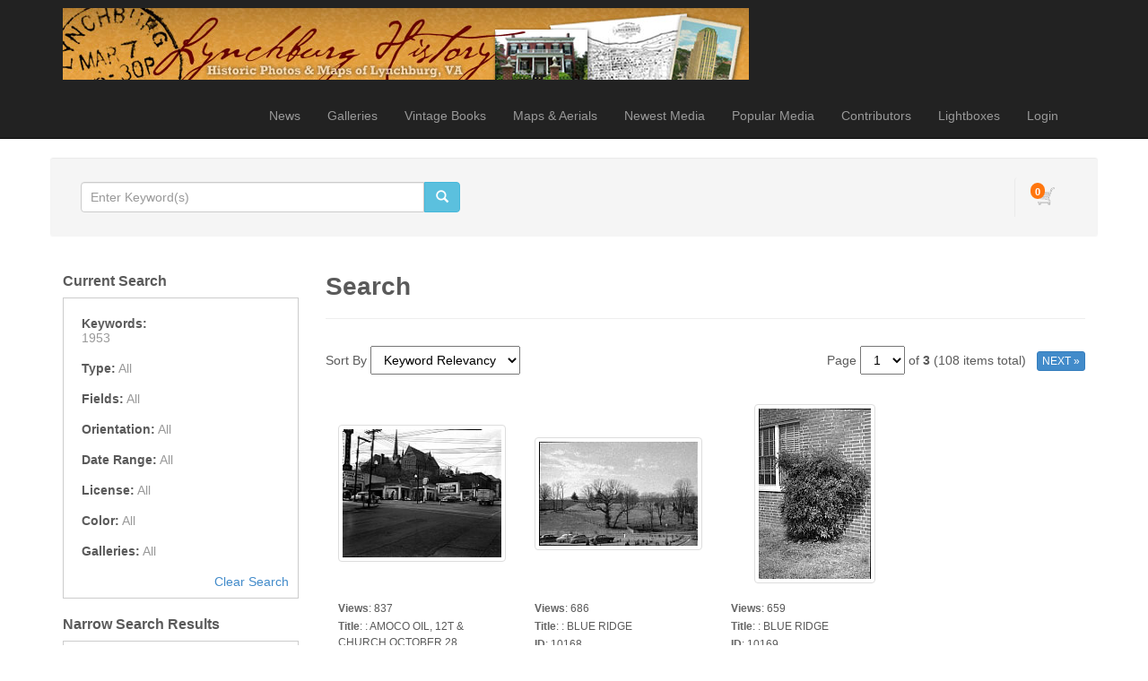

--- FILE ---
content_type: text/html; charset=UTF-8
request_url: http://lynchburghistory.com/search.php?clearSearch=true&searchPhrase=1953
body_size: 12541
content:
<!DOCTYPE HTML>
<html>
<head>
	<meta http-equiv="X-UA-Compatible" content="IE=edge">
<meta http-equiv="Content-Type" content="text/html; charset=utf-8">
<title>Lynchburg History</title>
<meta name="description" content="LynchburgHistory.com contains a broad photographic history of Lynchburg, Virginia, and the surrounding area.">
<meta name="keywords" content="Lynchburg VA, Lynchburg Virginia, Lynchburg maps, Lynchburg pictures, Lynchburg photos">
<meta name="robots" content="index, follow">

<meta name="viewport" content="width=device-width, initial-scale=1.0">
<link href="http://lynchburghistory.com/assets/themes/modern/css/bootstrap.min.css" rel="stylesheet" media="screen">

<!-- HTML5 shim and Respond.js IE8 support of HTML5 elements and media queries -->
<!--[if lt IE 9]>
	<script src="http://lynchburghistory.com/assets/themes/modern/js/html5shiv.js"></script>
	<script src="http://lynchburghistory.com/assets/themes/modern/js/respond.min.js"></script>
<![endif]-->


<script type="text/javascript" src="http://lynchburghistory.com/assets/javascript/jquery/jquery.min.js"></script>

<script type="text/javascript" src="http://lynchburghistory.com/assets/javascript/shared.min.js"></script>
<script type="text/javascript" src="http://lynchburghistory.com/assets/themes/modern/js/theme.js"></script>
<script type="text/javascript" src="http://lynchburghistory.com/assets/javascript/public.min.js"></script>  
<script type="text/javascript" src="http://lynchburghistory.com/assets/jwplayer/jwplayer.min.js"></script>



<script type="text/javascript" language="javascript">
<!--
	var baseURL 	= 'http://lynchburghistory.com';
	var theme		= 'modern';
	var colorScheme	= 'style.main';
	var imgPath		= 'http://lynchburghistory.com/assets/themes/modern/images';
	var pageID		= 'search';
	var pageMode	= '';
	var miniCart	= '1';	
	var browser 	= {  'mobile':'0',  'iOS':'0'  }
	
	
		/*
	* Disable right clicking
	*/
	$(function()
	{
		$(document).bind("contextmenu",function(e)
		{
       		return false;
    	});
	});
	
	/*
	* Currency Variables
	*/
	var numset = new Object();
	numset.cur_hide_denotation = 1;
	numset.cur_currency_id = '1';
	numset.cur_name = "United States Dollar";
	numset.cur_code = "USD";
	numset.cur_denotation = "$";
	numset.cur_denotation_reset = '$';
	numset.cur_decimal_separator = ".";
	numset.cur_decimal_places = 2;
	numset.cur_thousands_separator = ",";		
	numset.cur_pos_num_format = 1;
	numset.cur_neg_num_format = 7;
	numset.exchange_rate = 1;
	/*
	* Number Variables
	*/	
	numset.decimal_separator = ".";
	numset.decimal_places = 2;
	numset.thousands_separator = ",";		
	numset.neg_num_format = 1;
	numset.strip_ezeros = 0;
	/*
	* Tax values
	*/
	numset.tax_a = 0.000;
	numset.tax_b = 0.000;
	numset.tax_c = 0.000;
-->
</script>


	<link rel="stylesheet" type="text/css" href="http://lynchburghistory.com/assets/themes/modern/style.main.css">


	<script type="text/javascript" src="http://lynchburghistory.com/assets/javascript/colorpicker/js/colorpicker.js"></script>
	<script type="text/javascript" src="http://lynchburghistory.com/assets/javascript/search.js"></script>
	<script>
		var enterKeywords = 'Enter Keyword(s)';
		var requireSearchKeyword = '';
		var searchFormHex = '';
		
		$(function()
		{
			//$('.headerSearchBox').hide();
		});
	</script>
</head>
<body>
	<div id="overlay"></div>
<div id="workbox"></div>
<div id="hoverWindow"><div id="hoverWindowInner"></div></div>
	<div id="container">
			<nav class="navbar navbar-inverse navbar-static-top">
		<div class="container"><!-- Container is centered in page -->
			<!-- Brand and toggle get grouped for better mobile display -->
			<div class="navbar-header">
				<button type="button" class="navbar-toggle" data-toggle="collapse" data-target=".navbar-collapse">
					<span class="sr-only">Toggle navigation</span>
					<span class="icon-bar"></span>
					<span class="icon-bar"></span>
					<span class="icon-bar"></span>
				</button>
				<a href="http://lynchburghistory.com/index.php" class="navbar-brand"><img src="http://lynchburghistory.com/assets/logos/main.logo.jpg" id="mainLogo" class="img-responsive" style="margin-top: -6px;"></a>
			</div>
			<div class="collapse navbar-collapse">
				<ul class="nav navbar-nav topNav">
					<li id="navNews"><a href="http://lynchburghistory.com/news.php">News</a></li>											<li id="navGalleries"><a href="http://lynchburghistory.com/gallery.php?mode=gallery">Galleries</a></li>
					<li id="navBooks"><a href="http://lynchburghistory.com/content.php?id=78">Vintage Books</a></li>
					<li id="navMapsAerials"><a href="http://lynchburghistory.com/content.php?id=82">Maps & Aerials</a></li>
					<li id="navNewestMedia"><a href="http://lynchburghistory.com/gallery.php?mode=newest-media&page=1">Newest Media</a></li>					<li id="navPopularMedia"><a href="http://lynchburghistory.com/gallery.php?mode=popular-media&page=1">Popular Media</a></li>					<li id="navContributors"><a href="http://lynchburghistory.com/contributors.php">Contributors</a></li>										
																		<li><a href="http://lynchburghistory.com/lightboxes.php">Lightboxes</a></li>							<li><a href="http://lynchburghistory.com/login.php?jumpTo=members">Login</a></li>
							<!--<li><a href="http://lynchburghistory.com/create.account.php?jumpTo=members">Create An Account</a></li>-->
															</li>
					
				</ul>
			</div>
		</div>
	</nav>
		<div class="container infoBar well" style="border: 1px solid #FFF;">	
	
		
	<div class="row">		
				
		<div class="col-md-5">
			<form role="search" action="http://lynchburghistory.com/search.php" method="get" id="searchFormTest" class="navbar-form">			
			<input type="hidden" name="clearSearch" value="true">
				<div class="input-group">					
					<input type="text" class="form-control" placeholder="Enter Keyword(s)" name="searchPhrase" id="searchPhrase">
					<div class="input-group-btn">
						<button class="btn btn-info">
							<span class="glyphicon glyphicon-search"></span>
						</button>
					</div>					
				</div>
				<div style="margin-top: 6px;">
										<!--<a href="http://lynchburghistory.com/search.php">Advanced Search</a>-->
					
									</div>
			</form>		
		</div>
		
					

		<div class="col-md-7">
						
				<div class="nav navbar-right">
					<div id="headerCartBox">
						<div id="cartPreviewContainer">
							<div id="miniCartContainer"></div>
							<div style="float: left; position: relative;" class="viewCartLink"><p id="cartItemsCount">0</p><a href="http://lynchburghistory.com/cart.php"><img src="http://lynchburghistory.com/assets/themes/modern/images/cart.icon.png" alt="Your Cart"></a></div>
							<div style="float: left; display:none;" id="cartPreview">
								<a href="http://lynchburghistory.com/cart.php" class="viewCartLink">
								<span id="cartPreviewPrice" style="">$0.00</span><!-- with tax -->
																<span id="cartPreviewCredits" style="display: none;">0 </span> 								</a>
							</div>
						</div>
					</div>
				</div>
				
			<ul class="nav navbar-nav navbar-right">
											</ul>
		</div>
	</div>
</div>		
		
		<form action="search.php" method="get" id="searchForm" class="form-group">
		<input type="hidden" name="postSearchForm" id="postSearchForm" value="1">
		<input type="hidden" name="keywordsExist" id="keywordsExist" value="1">
		
		<div class="container">
			<div class="row">
				
				<div class="col-md-3">
					<h2>Current Search</h2>						
					<div style="margin-bottom: 20px;">
						<div class="currentSearchBox">
													<ul>
								<li>
									<strong>Keywords:</strong>
																														<ul class="keywordQueries">
												<li>
																																																					<span>1953</span>
																																						</li>
											</ul>
																											</li>
								<li><strong>Type:</strong> <span>All</span></li>								<li><strong>Fields:</strong> <span>All</span></li>								<li><strong>Orientation:</strong> <span>All</span></li>								<li><strong>Date Range:</strong> <span>All</span></li>								<li><strong>License:</strong> <span>All</span></li>								<li><strong>Color:</strong> <span>All</span></li>								<li><strong>Galleries:</strong> <span>All</span></li>								<li><a href="http://lynchburghistory.com/search.php?clearSearch=true">Clear Search</a></li>
							</ul>
												</div>
					</div>
					
										
						<h2>Narrow Search Results</h2>						
						<div class="searchOptionsColumn">
							<h2 style="margin-top: 0;">Keywords</h2>
							<div style="position: relative">
								<input type="text" name="searchPhrase" id="searchPhrase2" value="" class="searchInputBox form-control">									
								<p class="searchMatchTerms"><label for="exactMatch">Exact Match</label> <input type="checkbox" name="exactMatch" value="1" id="exactMatch"></p>
							</div>
						
															<h2>Fields</h2>								
								<ul>
									<li style="margin-bottom: 6px;"><input type="checkbox" name="fields[mediaID]" value="ID" id="fieldMediaID" > <label for="fieldMediaID">ID</label></li>
									<li style="margin-bottom: 6px;"><input type="checkbox" name="fields[keywords]" value="Keywords" id="fieldKeywords" > <label for="fieldKeywords">Keywords</label></li>
									<li style="margin-bottom: 6px;"><input type="checkbox" name="fields[title]" value="Title" id="fieldTitle" > <label for="fieldTitle">Title</label></li>
									<li style="margin-bottom: 6px;"><input type="checkbox" name="fields[description]" value="Description" id="fieldDescription" > <label for="fieldDescription">Description</label></li>
									<li style="margin-bottom: 6px;"><input type="checkbox" name="fields[filename]" value="Filename" id="fieldFilename" > <label for="fieldFilename">Filename</label></li>
								</ul>
														
															<h2>Type</h2>								
								<ul>
																			<li style="margin-bottom: 6px;"><input type="checkbox" name="mediaTypes[3]" id="mediaType3" value="3" > <label for="mediaType3">Videos</label></li>
																			<li style="margin-bottom: 6px;"><input type="checkbox" name="mediaTypes[4]" id="mediaType4" value="4" > <label for="mediaType4">Photos</label></li>
																			<li style="margin-bottom: 6px;"><input type="checkbox" name="mediaTypes[5]" id="mediaType5" value="5" > <label for="mediaType5">Vectors</label></li>
																			<li style="margin-bottom: 6px;"><input type="checkbox" name="mediaTypes[12]" id="mediaType12" value="12" > <label for="mediaType12">Other Files</label></li>
																	</ul>
														
							<div style="overflow: auto; clear: both;">
																	
									<div style="float: left; width: 50%">
										<h2>Orientation</h2>
										<ul>
											<li style="margin-bottom: 6px;"><input type="checkbox" name="orientations[portrait]" value="Portrait" id="orientationPortrait" > <label for="orientationPortrait">Portrait</label></li>
											<li style="margin-bottom: 6px;"><input type="checkbox" name="orientations[landscape]" value="Landscape" id="orientationLandscape"  > <label for="orientationLandscape">Landscape</label></li>
											<li style="margin-bottom: 6px;"><input type="checkbox" name="orientations[square]" value="Square" id="orientationSquare" > <label for="orientationSquare">Square</label></li>
										</ul>									
									</div>
																									<div style="float: left; width: 50%">
										<h2>Color</h2>	
										<input type="hidden" name="red" id="red" value="">
										<input type="hidden" name="green" id="green" value="">
										<input type="hidden" name="blue" id="blue" value="">	
										<input type="hidden" name="hex" id="hex" value="">								
										<div id="colorpickerHolder">
											<div></div>
										</div>
									</div>
															</div>
					
															<div>
									<h2>Dates</h2>								
									<input type="hidden" name="searchDate[dateRangeSearch]" id="dateRangeSearch" value="off">
									<p style="padding-bottom: 4px;"><input type="checkbox" name="searchDate[dateRangeSearchCB]" id="dateRangeSearchCB" value="1" > <label for="dateRangeSearchCB">Search In Date Range</label></p>
									<div class="searchDate" style="display: none;">
										<p>From</p>
										<select name="searchDate[fromYear]">
											<option value="2000">2000</option>
<option value="2001">2001</option>
<option value="2002">2002</option>
<option value="2003">2003</option>
<option value="2004">2004</option>
<option value="2005">2005</option>
<option value="2006">2006</option>
<option value="2007">2007</option>
<option value="2008">2008</option>
<option value="2009">2009</option>
<option value="2010">2010</option>
<option value="2011">2011</option>
<option value="2012">2012</option>
<option value="2013">2013</option>
<option value="2014">2014</option>
<option value="2015">2015</option>
<option value="2016">2016</option>
<option value="2017">2017</option>
<option value="2018">2018</option>
<option value="2019">2019</option>
<option value="2020">2020</option>
<option value="2021">2021</option>
<option value="2022">2022</option>
<option value="2023">2023</option>
<option value="2024">2024</option>
<option value="2025">2025</option>
<option value="2026">2026</option>

										</select>
										<select name="searchDate[fromMonth]">
											<option value="01">01</option>
<option value="02">02</option>
<option value="03">03</option>
<option value="04">04</option>
<option value="05">05</option>
<option value="06">06</option>
<option value="07">07</option>
<option value="08">08</option>
<option value="09">09</option>
<option value="10">10</option>
<option value="11">11</option>
<option value="12">12</option>

										</select>
										<select name="searchDate[fromDay]">
											<option value="01">01</option>
<option value="02">02</option>
<option value="03">03</option>
<option value="04">04</option>
<option value="05">05</option>
<option value="06">06</option>
<option value="07">07</option>
<option value="08">08</option>
<option value="09">09</option>
<option value="10">10</option>
<option value="11">11</option>
<option value="12">12</option>
<option value="13">13</option>
<option value="14">14</option>
<option value="15">15</option>
<option value="16">16</option>
<option value="17">17</option>
<option value="18">18</option>
<option value="19">19</option>
<option value="20">20</option>
<option value="21">21</option>
<option value="22">22</option>
<option value="23">23</option>
<option value="24">24</option>
<option value="25">25</option>
<option value="26">26</option>
<option value="27">27</option>
<option value="28">28</option>
<option value="29">29</option>
<option value="30">30</option>
<option value="31">31</option>

										</select>
										<p>To</p>
										<select name="searchDate[toYear]">
											<option value="2026" selected="selected">2026</option>
<option value="2025">2025</option>
<option value="2024">2024</option>
<option value="2023">2023</option>
<option value="2022">2022</option>
<option value="2021">2021</option>
<option value="2020">2020</option>
<option value="2019">2019</option>
<option value="2018">2018</option>
<option value="2017">2017</option>
<option value="2016">2016</option>
<option value="2015">2015</option>
<option value="2014">2014</option>
<option value="2013">2013</option>
<option value="2012">2012</option>
<option value="2011">2011</option>
<option value="2010">2010</option>
<option value="2009">2009</option>
<option value="2008">2008</option>
<option value="2007">2007</option>
<option value="2006">2006</option>
<option value="2005">2005</option>
<option value="2004">2004</option>
<option value="2003">2003</option>
<option value="2002">2002</option>
<option value="2001">2001</option>
<option value="2000">2000</option>

										</select>
										<select name="searchDate[toMonth]">
											<option value="01" selected="selected">01</option>
<option value="02">02</option>
<option value="03">03</option>
<option value="04">04</option>
<option value="05">05</option>
<option value="06">06</option>
<option value="07">07</option>
<option value="08">08</option>
<option value="09">09</option>
<option value="10">10</option>
<option value="11">11</option>
<option value="12">12</option>

										</select>
										<select name="searchDate[toDay]">
											<option value="01">01</option>
<option value="02">02</option>
<option value="03">03</option>
<option value="04">04</option>
<option value="05">05</option>
<option value="06">06</option>
<option value="07">07</option>
<option value="08">08</option>
<option value="09">09</option>
<option value="10">10</option>
<option value="11">11</option>
<option value="12">12</option>
<option value="13">13</option>
<option value="14">14</option>
<option value="15">15</option>
<option value="16">16</option>
<option value="17">17</option>
<option value="18">18</option>
<option value="19">19</option>
<option value="20">20</option>
<option value="21">21</option>
<option value="22">22</option>
<option value="23" selected="selected">23</option>
<option value="24">24</option>
<option value="25">25</option>
<option value="26">26</option>
<option value="27">27</option>
<option value="28">28</option>
<option value="29">29</option>
<option value="30">30</option>
<option value="31">31</option>

										</select>
									</div>
								</div>
														
															<h2>License Type</h2>							
								<!--
								<ul>
									<li style="margin-bottom: 6px;"><input type="checkbox" name="licenses[royaltyFree]" value="Royalty Free" id="licenseRoyaltyFree" > <label for="licenseRoyaltyFree">Royalty Free</label></li>
									<li style="margin-bottom: 6px;"><input type="checkbox" name="licenses[free]" value="Free" id="licenseFree" > <label for="licenseFree">Free</label></li>
									<li style="margin-bottom: 6px;"><input type="checkbox" name="licenses[contactUs]" value="Contact Us" id="licenseContactUs" > <label for="licenseContactUs">Contact Us</label></li>										
									<li style="margin-bottom: 6px;"><input type="checkbox" name="licenses[extended]" value="Extended License" id="licenseExtended" > <label for="licenseExtended">Extended License</label></li>
									<li style="margin-bottom: 6px;"><input type="checkbox" name="licenses[editorial]" value="Editorial Use" id="licenseEditorial" > <label for="licenseEditorial">Editorial Use</label></li>
								</ul>
								-->
								
								<ul>
																			<li style="margin-bottom: 6px;"><input type="checkbox" name="licenses[1]" value="1" id="lic1" > <label for="lic1">Royalty Free</label></li>	
																			<li style="margin-bottom: 6px;"><input type="checkbox" name="licenses[3]" value="3" id="lic3" > <label for="lic3">Contact Us</label></li>	
																			<li style="margin-bottom: 6px;"><input type="checkbox" name="licenses[4]" value="4" id="lic4" > <label for="lic4">Free</label></li>	
																			<li style="margin-bottom: 6px;"><input type="checkbox" name="licenses[5]" value="5" id="lic5" > <label for="lic5">Editorial Use</label></li>	
																			<li style="margin-bottom: 6px;"><input type="checkbox" name="licenses[6]" value="6" id="lic6" > <label for="lic6">Extended</label></li>	
																	</ul>
								
														
															<h2>Galleries</h2>
								<ul>
																			<li style="margin-bottom: 6px;"><input type="checkbox" name="galleries[]" id="gallery60" value="60" > <label for="gallery60">Canal photos from Gibson Hobbs</label></li>
																			<li style="margin-bottom: 6px;"><input type="checkbox" name="galleries[]" id="gallery57" value="57" > <label for="gallery57">Department of Historic Recources</label></li>
																			<li style="margin-bottom: 6px;"><input type="checkbox" name="galleries[]" id="gallery4" value="4" > <label for="gallery4">Ferol Briggs Lynchburg Architecture</label></li>
																			<li style="margin-bottom: 6px;"><input type="checkbox" name="galleries[]" id="gallery17" value="17" > <label for="gallery17">Images from Books</label></li>
																			<li style="margin-bottom: 6px;"><input type="checkbox" name="galleries[]" id="gallery22" value="22" > <label for="gallery22">Jimmie Ray Collection</label></li>
																			<li style="margin-bottom: 6px;"><input type="checkbox" name="galleries[]" id="gallery3" value="3" > <label for="gallery3">Jones Memorial Library Collection</label></li>
																			<li style="margin-bottom: 6px;"><input type="checkbox" name="galleries[]" id="gallery24" value="24" > <label for="gallery24">Joy Graybill's Postcards</label></li>
																			<li style="margin-bottom: 6px;"><input type="checkbox" name="galleries[]" id="gallery48" value="48" > <label for="gallery48">LRHA Photos</label></li>
																			<li style="margin-bottom: 6px;"><input type="checkbox" name="galleries[]" id="gallery23" value="23" > <label for="gallery23">Lynchburg Historical Foundation Photos</label></li>
																			<li style="margin-bottom: 6px;"><input type="checkbox" name="galleries[]" id="gallery65" value="65" > <label for="gallery65">Lynchburg Museum System</label></li>
																			<li style="margin-bottom: 6px;"><input type="checkbox" name="galleries[]" id="gallery20" value="20" > <label for="gallery20">Lynchburg News Collection</label></li>
																			<li style="margin-bottom: 6px;"><input type="checkbox" name="galleries[]" id="gallery59" value="59" > <label for="gallery59">Miscellaneous</label></li>
																			<li style="margin-bottom: 6px;"><input type="checkbox" name="galleries[]" id="gallery51" value="51" > <label for="gallery51">Moore Family Albums</label></li>
																			<li style="margin-bottom: 6px;"><input type="checkbox" name="galleries[]" id="gallery63" value="63" > <label for="gallery63">Parker Studio</label></li>
																			<li style="margin-bottom: 6px;"><input type="checkbox" name="galleries[]" id="gallery7" value="7" > <label for="gallery7">S. O. Fisher Collection</label></li>
																			<li style="margin-bottom: 6px;"><input type="checkbox" name="galleries[]" id="gallery58" value="58" > <label for="gallery58">School Administration Photos</label></li>
																			<li style="margin-bottom: 6px;"><input type="checkbox" name="galleries[]" id="gallery6" value="6" > <label for="gallery6">Victor Langley Wood Collection</label></li>
																			<li style="margin-bottom: 6px;"><input type="checkbox" name="galleries[]" id="gallery47" value="47" > <label for="gallery47">Featured</label></li>
																	</ul>
														
							<br><br>						
							<input type="button" value="SEARCH" style="width: 100%;" class="btn btn-xs btn-primary" id="searchButton">							
							<br><br>
						
						</div>
									</div>
				
					
				<div class="col-md-9">
					
					<h1>Search</h1>
					<hr>						
																		<p class="sortByContainer">
								Sort By  
								<select name="searchSortBy" id="searchSortBy">
									<option value="relevancy" selected="selected">Keyword Relevancy</option>
<option value="date_added">Date Added</option>
<option value="media_id">ID</option>
<option value="title">Title</option>
<option value="filename">Filename</option>
<option value="filesize">File Size</option>
<option value="width">Width</option>
<option value="height">Height</option>
<option value="views">Views</option>

								</select>
								<!--
								<select name="searchSortType" id="searchSortType">
									<option value="asc">Ascending</option>
<option value="desc" selected="selected">Descending</option>

								</select>
								-->
							</p>
							
							<div class="paging">
	Page
	<select class="pagingPageNumber">
					<option value="http://lynchburghistory.com/search.php?&id=&page=1" selected="selected">1</option>
					<option value="http://lynchburghistory.com/search.php?&id=&page=2" >2</option>
					<option value="http://lynchburghistory.com/search.php?&id=&page=3" >3</option>
			</select> 
	of <strong>3</strong> <span class="totalResults">(108 items total)</span> &nbsp;
	
	
	<a href="http://lynchburghistory.com/search.php?&id=&page=2" class="btn btn-xs btn-primary">NEXT &raquo;</a><!--http://lynchburghistory.com/search.php?&id=&page=2-->
</div>
							<div id="mediaListContainer">
																	<div class="mediaContainer" style="width: 215px" id="mediaContainer10137">
	<div class="mcPadding">
		<div class="mediaThumbContainer loader1Center" id="thumb10137" style="height: 210px; width: 190px;"><a href="http://lynchburghistory.com/media.details.php?mediaID=10137"><img src="http://lynchburghistory.com/assets/cache/idNzMxMDE1OTliNDE1ZDY5-820c80a6a5f2aa1ccfe7e450ead5d28d.jpg" class="img-thumbnail img-responsive mediaThumb showHoverWindow" mediaID="NzMxMDE1OTliNDE1ZDY5" alt=" : AMOCO OIL, 12T & CHURCH OCTOBER 28"></a></div>
		<ul class="mediaContent">
							<li>
											<span class="mediaDetailLabel mediaDetailLabelviews">Views</span>: <span class="mediaDetailValue mediaDetailValueviews">
												
							837
												</span>
									</li>
							<li>
											<span class="mediaDetailLabel mediaDetailLabeltitle">Title</span>: <span class="mediaDetailValue mediaDetailValuetitle">
												
							 : AMOCO OIL, 12T & CHURCH OCTOBER 28
												</span>
									</li>
							<li>
											<span class="mediaDetailLabel mediaDetailLabelid">ID</span>: <span class="mediaDetailValue mediaDetailValueid">
												
							10137
												</span>
									</li>
							<li>
											<span class="mediaDetailLabel mediaDetailLabeldescription">Description</span>: <span class="mediaDetailValue mediaDetailValuedescription">
												
							12th and Church St.
												</span>
									</li>
									<li class="mediaContainerIcons">
				<div><img src="http://lynchburghistory.com/assets/themes/modern/images/lightbox.icon.0.png" inLightbox="0" lightboxItemID="0" mediaID="10137" id="addToLightboxButton10137" class="mediaContainerIcon addToLightboxButton" title="Lightbox"></div>				<div><img src="http://lynchburghistory.com/assets/themes/modern/images/email.icon.0.png" class="mediaContainerIcon emailToFriend" mediaID="10137" title="Email"></div>				<div><img src="http://lynchburghistory.com/assets/themes/modern/images/package.icon.0.png" class="mediaContainerIcon assignToPackageButton" mediaID="10137" title="Assign To Package"></div>								<div>
					<div class="thumbDownloadContainer" id="thumbDownloadContainer10137"></div>
					<img src="http://lynchburghistory.com/assets/themes/modern/images/download.icon.0.png" mediaID="10137" id="downloadMediaButton10137" class="mediaContainerIcon downloadMediaButton" title="Download">
				</div>
							</li>
		</ul>
	</div>
</div>
																	<div class="mediaContainer" style="width: 215px" id="mediaContainer10168">
	<div class="mcPadding">
		<div class="mediaThumbContainer loader1Center" id="thumb10168" style="height: 210px; width: 190px;"><a href="http://lynchburghistory.com/media.details.php?mediaID=10168"><img src="http://lynchburghistory.com/assets/cache/idODYxMDE1OTliNDE1ZDY5-5ea659c83fce38e0927bb03b11a5e3d8.jpg" class="img-thumbnail img-responsive mediaThumb showHoverWindow" mediaID="ODYxMDE1OTliNDE1ZDY5" alt=" : BLUE RIDGE"></a></div>
		<ul class="mediaContent">
							<li>
											<span class="mediaDetailLabel mediaDetailLabelviews">Views</span>: <span class="mediaDetailValue mediaDetailValueviews">
												
							686
												</span>
									</li>
							<li>
											<span class="mediaDetailLabel mediaDetailLabeltitle">Title</span>: <span class="mediaDetailValue mediaDetailValuetitle">
												
							 : BLUE RIDGE
												</span>
									</li>
							<li>
											<span class="mediaDetailLabel mediaDetailLabelid">ID</span>: <span class="mediaDetailValue mediaDetailValueid">
												
							10168
												</span>
									</li>
							<li>
									</li>
									<li class="mediaContainerIcons">
				<div><img src="http://lynchburghistory.com/assets/themes/modern/images/lightbox.icon.0.png" inLightbox="0" lightboxItemID="0" mediaID="10168" id="addToLightboxButton10168" class="mediaContainerIcon addToLightboxButton" title="Lightbox"></div>				<div><img src="http://lynchburghistory.com/assets/themes/modern/images/email.icon.0.png" class="mediaContainerIcon emailToFriend" mediaID="10168" title="Email"></div>				<div><img src="http://lynchburghistory.com/assets/themes/modern/images/package.icon.0.png" class="mediaContainerIcon assignToPackageButton" mediaID="10168" title="Assign To Package"></div>								<div>
					<div class="thumbDownloadContainer" id="thumbDownloadContainer10168"></div>
					<img src="http://lynchburghistory.com/assets/themes/modern/images/download.icon.0.png" mediaID="10168" id="downloadMediaButton10168" class="mediaContainerIcon downloadMediaButton" title="Download">
				</div>
							</li>
		</ul>
	</div>
</div>
																	<div class="mediaContainer" style="width: 215px" id="mediaContainer10169">
	<div class="mcPadding">
		<div class="mediaThumbContainer loader1Center" id="thumb10169" style="height: 210px; width: 190px;"><a href="http://lynchburghistory.com/media.details.php?mediaID=10169"><img src="http://lynchburghistory.com/assets/cache/idOTYxMDE1OTliNDE1ZDY5-9378d7c98c9c888e888f8a769cf62054.jpg" class="img-thumbnail img-responsive mediaThumb showHoverWindow" mediaID="OTYxMDE1OTliNDE1ZDY5" alt=" : BLUE RIDGE"></a></div>
		<ul class="mediaContent">
							<li>
											<span class="mediaDetailLabel mediaDetailLabelviews">Views</span>: <span class="mediaDetailValue mediaDetailValueviews">
												
							659
												</span>
									</li>
							<li>
											<span class="mediaDetailLabel mediaDetailLabeltitle">Title</span>: <span class="mediaDetailValue mediaDetailValuetitle">
												
							 : BLUE RIDGE
												</span>
									</li>
							<li>
											<span class="mediaDetailLabel mediaDetailLabelid">ID</span>: <span class="mediaDetailValue mediaDetailValueid">
												
							10169
												</span>
									</li>
							<li>
									</li>
									<li class="mediaContainerIcons">
				<div><img src="http://lynchburghistory.com/assets/themes/modern/images/lightbox.icon.0.png" inLightbox="0" lightboxItemID="0" mediaID="10169" id="addToLightboxButton10169" class="mediaContainerIcon addToLightboxButton" title="Lightbox"></div>				<div><img src="http://lynchburghistory.com/assets/themes/modern/images/email.icon.0.png" class="mediaContainerIcon emailToFriend" mediaID="10169" title="Email"></div>				<div><img src="http://lynchburghistory.com/assets/themes/modern/images/package.icon.0.png" class="mediaContainerIcon assignToPackageButton" mediaID="10169" title="Assign To Package"></div>								<div>
					<div class="thumbDownloadContainer" id="thumbDownloadContainer10169"></div>
					<img src="http://lynchburghistory.com/assets/themes/modern/images/download.icon.0.png" mediaID="10169" id="downloadMediaButton10169" class="mediaContainerIcon downloadMediaButton" title="Download">
				</div>
							</li>
		</ul>
	</div>
</div>
																	<div class="mediaContainer" style="width: 215px" id="mediaContainer10170">
	<div class="mcPadding">
		<div class="mediaThumbContainer loader1Center" id="thumb10170" style="height: 210px; width: 190px;"><a href="http://lynchburghistory.com/media.details.php?mediaID=10170"><img src="http://lynchburghistory.com/assets/cache/idMDcxMDE1OTliNDE1ZDY5-7ff33060815bf851f49e38d5213142f5.jpg" class="img-thumbnail img-responsive mediaThumb showHoverWindow" mediaID="MDcxMDE1OTliNDE1ZDY5" alt=" : BLUE RIDGE"></a></div>
		<ul class="mediaContent">
							<li>
											<span class="mediaDetailLabel mediaDetailLabelviews">Views</span>: <span class="mediaDetailValue mediaDetailValueviews">
												
							702
												</span>
									</li>
							<li>
											<span class="mediaDetailLabel mediaDetailLabeltitle">Title</span>: <span class="mediaDetailValue mediaDetailValuetitle">
												
							 : BLUE RIDGE
												</span>
									</li>
							<li>
											<span class="mediaDetailLabel mediaDetailLabelid">ID</span>: <span class="mediaDetailValue mediaDetailValueid">
												
							10170
												</span>
									</li>
							<li>
									</li>
									<li class="mediaContainerIcons">
				<div><img src="http://lynchburghistory.com/assets/themes/modern/images/lightbox.icon.0.png" inLightbox="0" lightboxItemID="0" mediaID="10170" id="addToLightboxButton10170" class="mediaContainerIcon addToLightboxButton" title="Lightbox"></div>				<div><img src="http://lynchburghistory.com/assets/themes/modern/images/email.icon.0.png" class="mediaContainerIcon emailToFriend" mediaID="10170" title="Email"></div>				<div><img src="http://lynchburghistory.com/assets/themes/modern/images/package.icon.0.png" class="mediaContainerIcon assignToPackageButton" mediaID="10170" title="Assign To Package"></div>								<div>
					<div class="thumbDownloadContainer" id="thumbDownloadContainer10170"></div>
					<img src="http://lynchburghistory.com/assets/themes/modern/images/download.icon.0.png" mediaID="10170" id="downloadMediaButton10170" class="mediaContainerIcon downloadMediaButton" title="Download">
				</div>
							</li>
		</ul>
	</div>
</div>
																	<div class="mediaContainer" style="width: 215px" id="mediaContainer10171">
	<div class="mcPadding">
		<div class="mediaThumbContainer loader1Center" id="thumb10171" style="height: 210px; width: 190px;"><a href="http://lynchburghistory.com/media.details.php?mediaID=10171"><img src="http://lynchburghistory.com/assets/cache/idMTcxMDE1OTliNDE1ZDY5-5e86e5d549ec1fc898c2f586e265ad8a.jpg" class="img-thumbnail img-responsive mediaThumb showHoverWindow" mediaID="MTcxMDE1OTliNDE1ZDY5" alt=" : BLUE RIDGE"></a></div>
		<ul class="mediaContent">
							<li>
											<span class="mediaDetailLabel mediaDetailLabelviews">Views</span>: <span class="mediaDetailValue mediaDetailValueviews">
												
							652
												</span>
									</li>
							<li>
											<span class="mediaDetailLabel mediaDetailLabeltitle">Title</span>: <span class="mediaDetailValue mediaDetailValuetitle">
												
							 : BLUE RIDGE
												</span>
									</li>
							<li>
											<span class="mediaDetailLabel mediaDetailLabelid">ID</span>: <span class="mediaDetailValue mediaDetailValueid">
												
							10171
												</span>
									</li>
							<li>
									</li>
									<li class="mediaContainerIcons">
				<div><img src="http://lynchburghistory.com/assets/themes/modern/images/lightbox.icon.0.png" inLightbox="0" lightboxItemID="0" mediaID="10171" id="addToLightboxButton10171" class="mediaContainerIcon addToLightboxButton" title="Lightbox"></div>				<div><img src="http://lynchburghistory.com/assets/themes/modern/images/email.icon.0.png" class="mediaContainerIcon emailToFriend" mediaID="10171" title="Email"></div>				<div><img src="http://lynchburghistory.com/assets/themes/modern/images/package.icon.0.png" class="mediaContainerIcon assignToPackageButton" mediaID="10171" title="Assign To Package"></div>								<div>
					<div class="thumbDownloadContainer" id="thumbDownloadContainer10171"></div>
					<img src="http://lynchburghistory.com/assets/themes/modern/images/download.icon.0.png" mediaID="10171" id="downloadMediaButton10171" class="mediaContainerIcon downloadMediaButton" title="Download">
				</div>
							</li>
		</ul>
	</div>
</div>
																	<div class="mediaContainer" style="width: 215px" id="mediaContainer10167">
	<div class="mcPadding">
		<div class="mediaThumbContainer loader1Center" id="thumb10167" style="height: 210px; width: 190px;"><a href="http://lynchburghistory.com/media.details.php?mediaID=10167"><img src="http://lynchburghistory.com/assets/cache/idNzYxMDE1OTliNDE1ZDY5-39f14dc3a2f0e3b7c064a94412b62cff.jpg" class="img-thumbnail img-responsive mediaThumb showHoverWindow" mediaID="NzYxMDE1OTliNDE1ZDY5" alt=" : DELUXE CLEANERS BALL TEAM BANQUET, TOWN & COUNTRY RESTURAUNT"></a></div>
		<ul class="mediaContent">
							<li>
											<span class="mediaDetailLabel mediaDetailLabelviews">Views</span>: <span class="mediaDetailValue mediaDetailValueviews">
												
							762
												</span>
									</li>
							<li>
											<span class="mediaDetailLabel mediaDetailLabeltitle">Title</span>: <span class="mediaDetailValue mediaDetailValuetitle">
												
							 : DELUXE CLEANERS BALL TEAM BANQUET,...
												</span>
									</li>
							<li>
											<span class="mediaDetailLabel mediaDetailLabelid">ID</span>: <span class="mediaDetailValue mediaDetailValueid">
												
							10167
												</span>
									</li>
							<li>
									</li>
									<li class="mediaContainerIcons">
				<div><img src="http://lynchburghistory.com/assets/themes/modern/images/lightbox.icon.0.png" inLightbox="0" lightboxItemID="0" mediaID="10167" id="addToLightboxButton10167" class="mediaContainerIcon addToLightboxButton" title="Lightbox"></div>				<div><img src="http://lynchburghistory.com/assets/themes/modern/images/email.icon.0.png" class="mediaContainerIcon emailToFriend" mediaID="10167" title="Email"></div>				<div><img src="http://lynchburghistory.com/assets/themes/modern/images/package.icon.0.png" class="mediaContainerIcon assignToPackageButton" mediaID="10167" title="Assign To Package"></div>								<div>
					<div class="thumbDownloadContainer" id="thumbDownloadContainer10167"></div>
					<img src="http://lynchburghistory.com/assets/themes/modern/images/download.icon.0.png" mediaID="10167" id="downloadMediaButton10167" class="mediaContainerIcon downloadMediaButton" title="Download">
				</div>
							</li>
		</ul>
	</div>
</div>
																	<div class="mediaContainer" style="width: 215px" id="mediaContainer10166">
	<div class="mcPadding">
		<div class="mediaThumbContainer loader1Center" id="thumb10166" style="height: 210px; width: 190px;"><a href="http://lynchburghistory.com/media.details.php?mediaID=10166"><img src="http://lynchburghistory.com/assets/cache/idNjYxMDE1OTliNDE1ZDY5-ef9b8a2c43d3b5c93b649fe07cac53bd.jpg" class="img-thumbnail img-responsive mediaThumb showHoverWindow" mediaID="NjYxMDE1OTliNDE1ZDY5" alt=" : DELUXE CLEANERS BALL TEAM BANQUET, TOWN & COUNTRY RESTURAUNT"></a></div>
		<ul class="mediaContent">
							<li>
											<span class="mediaDetailLabel mediaDetailLabelviews">Views</span>: <span class="mediaDetailValue mediaDetailValueviews">
												
							808
												</span>
									</li>
							<li>
											<span class="mediaDetailLabel mediaDetailLabeltitle">Title</span>: <span class="mediaDetailValue mediaDetailValuetitle">
												
							 : DELUXE CLEANERS BALL TEAM BANQUET,...
												</span>
									</li>
							<li>
											<span class="mediaDetailLabel mediaDetailLabelid">ID</span>: <span class="mediaDetailValue mediaDetailValueid">
												
							10166
												</span>
									</li>
							<li>
									</li>
									<li class="mediaContainerIcons">
				<div><img src="http://lynchburghistory.com/assets/themes/modern/images/lightbox.icon.0.png" inLightbox="0" lightboxItemID="0" mediaID="10166" id="addToLightboxButton10166" class="mediaContainerIcon addToLightboxButton" title="Lightbox"></div>				<div><img src="http://lynchburghistory.com/assets/themes/modern/images/email.icon.0.png" class="mediaContainerIcon emailToFriend" mediaID="10166" title="Email"></div>				<div><img src="http://lynchburghistory.com/assets/themes/modern/images/package.icon.0.png" class="mediaContainerIcon assignToPackageButton" mediaID="10166" title="Assign To Package"></div>								<div>
					<div class="thumbDownloadContainer" id="thumbDownloadContainer10166"></div>
					<img src="http://lynchburghistory.com/assets/themes/modern/images/download.icon.0.png" mediaID="10166" id="downloadMediaButton10166" class="mediaContainerIcon downloadMediaButton" title="Download">
				</div>
							</li>
		</ul>
	</div>
</div>
																	<div class="mediaContainer" style="width: 215px" id="mediaContainer10162">
	<div class="mcPadding">
		<div class="mediaThumbContainer loader1Center" id="thumb10162" style="height: 210px; width: 190px;"><a href="http://lynchburghistory.com/media.details.php?mediaID=10162"><img src="http://lynchburghistory.com/assets/cache/idMjYxMDE1OTliNDE1ZDY5-574eb662f7ff7d3dcdad40f85fd1aae8.jpg" class="img-thumbnail img-responsive mediaThumb showHoverWindow" mediaID="MjYxMDE1OTliNDE1ZDY5" alt=" : HIGH SCHOOL BEAUTY CONTEST, DECEMBER 11"></a></div>
		<ul class="mediaContent">
							<li>
											<span class="mediaDetailLabel mediaDetailLabelviews">Views</span>: <span class="mediaDetailValue mediaDetailValueviews">
												
							767
												</span>
									</li>
							<li>
											<span class="mediaDetailLabel mediaDetailLabeltitle">Title</span>: <span class="mediaDetailValue mediaDetailValuetitle">
												
							 : HIGH SCHOOL BEAUTY CONTEST,...
												</span>
									</li>
							<li>
											<span class="mediaDetailLabel mediaDetailLabelid">ID</span>: <span class="mediaDetailValue mediaDetailValueid">
												
							10162
												</span>
									</li>
							<li>
									</li>
									<li class="mediaContainerIcons">
				<div><img src="http://lynchburghistory.com/assets/themes/modern/images/lightbox.icon.0.png" inLightbox="0" lightboxItemID="0" mediaID="10162" id="addToLightboxButton10162" class="mediaContainerIcon addToLightboxButton" title="Lightbox"></div>				<div><img src="http://lynchburghistory.com/assets/themes/modern/images/email.icon.0.png" class="mediaContainerIcon emailToFriend" mediaID="10162" title="Email"></div>				<div><img src="http://lynchburghistory.com/assets/themes/modern/images/package.icon.0.png" class="mediaContainerIcon assignToPackageButton" mediaID="10162" title="Assign To Package"></div>								<div>
					<div class="thumbDownloadContainer" id="thumbDownloadContainer10162"></div>
					<img src="http://lynchburghistory.com/assets/themes/modern/images/download.icon.0.png" mediaID="10162" id="downloadMediaButton10162" class="mediaContainerIcon downloadMediaButton" title="Download">
				</div>
							</li>
		</ul>
	</div>
</div>
																	<div class="mediaContainer" style="width: 215px" id="mediaContainer10163">
	<div class="mcPadding">
		<div class="mediaThumbContainer loader1Center" id="thumb10163" style="height: 210px; width: 190px;"><a href="http://lynchburghistory.com/media.details.php?mediaID=10163"><img src="http://lynchburghistory.com/assets/cache/idMzYxMDE1OTliNDE1ZDY5-c2ac4f78a59aa3628a1da64a9cf1d416.jpg" class="img-thumbnail img-responsive mediaThumb showHoverWindow" mediaID="MzYxMDE1OTliNDE1ZDY5" alt=" : HIGH SCHOOL BEAUTY CONTEST, DECEMBER 11"></a></div>
		<ul class="mediaContent">
							<li>
											<span class="mediaDetailLabel mediaDetailLabelviews">Views</span>: <span class="mediaDetailValue mediaDetailValueviews">
												
							809
												</span>
									</li>
							<li>
											<span class="mediaDetailLabel mediaDetailLabeltitle">Title</span>: <span class="mediaDetailValue mediaDetailValuetitle">
												
							 : HIGH SCHOOL BEAUTY CONTEST,...
												</span>
									</li>
							<li>
											<span class="mediaDetailLabel mediaDetailLabelid">ID</span>: <span class="mediaDetailValue mediaDetailValueid">
												
							10163
												</span>
									</li>
							<li>
									</li>
									<li class="mediaContainerIcons">
				<div><img src="http://lynchburghistory.com/assets/themes/modern/images/lightbox.icon.0.png" inLightbox="0" lightboxItemID="0" mediaID="10163" id="addToLightboxButton10163" class="mediaContainerIcon addToLightboxButton" title="Lightbox"></div>				<div><img src="http://lynchburghistory.com/assets/themes/modern/images/email.icon.0.png" class="mediaContainerIcon emailToFriend" mediaID="10163" title="Email"></div>				<div><img src="http://lynchburghistory.com/assets/themes/modern/images/package.icon.0.png" class="mediaContainerIcon assignToPackageButton" mediaID="10163" title="Assign To Package"></div>								<div>
					<div class="thumbDownloadContainer" id="thumbDownloadContainer10163"></div>
					<img src="http://lynchburghistory.com/assets/themes/modern/images/download.icon.0.png" mediaID="10163" id="downloadMediaButton10163" class="mediaContainerIcon downloadMediaButton" title="Download">
				</div>
							</li>
		</ul>
	</div>
</div>
																	<div class="mediaContainer" style="width: 215px" id="mediaContainer10164">
	<div class="mcPadding">
		<div class="mediaThumbContainer loader1Center" id="thumb10164" style="height: 210px; width: 190px;"><a href="http://lynchburghistory.com/media.details.php?mediaID=10164"><img src="http://lynchburghistory.com/assets/cache/idNDYxMDE1OTliNDE1ZDY5-d404bb64592764f5e1e013195fdbab9c.jpg" class="img-thumbnail img-responsive mediaThumb showHoverWindow" mediaID="NDYxMDE1OTliNDE1ZDY5" alt=" : HIGH SCHOOL BEAUTY CONTEST, DECEMBER 11"></a></div>
		<ul class="mediaContent">
							<li>
											<span class="mediaDetailLabel mediaDetailLabelviews">Views</span>: <span class="mediaDetailValue mediaDetailValueviews">
												
							806
												</span>
									</li>
							<li>
											<span class="mediaDetailLabel mediaDetailLabeltitle">Title</span>: <span class="mediaDetailValue mediaDetailValuetitle">
												
							 : HIGH SCHOOL BEAUTY CONTEST,...
												</span>
									</li>
							<li>
											<span class="mediaDetailLabel mediaDetailLabelid">ID</span>: <span class="mediaDetailValue mediaDetailValueid">
												
							10164
												</span>
									</li>
							<li>
									</li>
									<li class="mediaContainerIcons">
				<div><img src="http://lynchburghistory.com/assets/themes/modern/images/lightbox.icon.0.png" inLightbox="0" lightboxItemID="0" mediaID="10164" id="addToLightboxButton10164" class="mediaContainerIcon addToLightboxButton" title="Lightbox"></div>				<div><img src="http://lynchburghistory.com/assets/themes/modern/images/email.icon.0.png" class="mediaContainerIcon emailToFriend" mediaID="10164" title="Email"></div>				<div><img src="http://lynchburghistory.com/assets/themes/modern/images/package.icon.0.png" class="mediaContainerIcon assignToPackageButton" mediaID="10164" title="Assign To Package"></div>								<div>
					<div class="thumbDownloadContainer" id="thumbDownloadContainer10164"></div>
					<img src="http://lynchburghistory.com/assets/themes/modern/images/download.icon.0.png" mediaID="10164" id="downloadMediaButton10164" class="mediaContainerIcon downloadMediaButton" title="Download">
				</div>
							</li>
		</ul>
	</div>
</div>
																	<div class="mediaContainer" style="width: 215px" id="mediaContainer10165">
	<div class="mcPadding">
		<div class="mediaThumbContainer loader1Center" id="thumb10165" style="height: 210px; width: 190px;"><a href="http://lynchburghistory.com/media.details.php?mediaID=10165"><img src="http://lynchburghistory.com/assets/cache/idNTYxMDE1OTliNDE1ZDY5-225956515bf7f8c7406283ec1b5d8811.jpg" class="img-thumbnail img-responsive mediaThumb showHoverWindow" mediaID="NTYxMDE1OTliNDE1ZDY5" alt=" : HIGH SCHOOL BEAUTY CONTEST, DECEMBER 11"></a></div>
		<ul class="mediaContent">
							<li>
											<span class="mediaDetailLabel mediaDetailLabelviews">Views</span>: <span class="mediaDetailValue mediaDetailValueviews">
												
							700
												</span>
									</li>
							<li>
											<span class="mediaDetailLabel mediaDetailLabeltitle">Title</span>: <span class="mediaDetailValue mediaDetailValuetitle">
												
							 : HIGH SCHOOL BEAUTY CONTEST,...
												</span>
									</li>
							<li>
											<span class="mediaDetailLabel mediaDetailLabelid">ID</span>: <span class="mediaDetailValue mediaDetailValueid">
												
							10165
												</span>
									</li>
							<li>
									</li>
									<li class="mediaContainerIcons">
				<div><img src="http://lynchburghistory.com/assets/themes/modern/images/lightbox.icon.0.png" inLightbox="0" lightboxItemID="0" mediaID="10165" id="addToLightboxButton10165" class="mediaContainerIcon addToLightboxButton" title="Lightbox"></div>				<div><img src="http://lynchburghistory.com/assets/themes/modern/images/email.icon.0.png" class="mediaContainerIcon emailToFriend" mediaID="10165" title="Email"></div>				<div><img src="http://lynchburghistory.com/assets/themes/modern/images/package.icon.0.png" class="mediaContainerIcon assignToPackageButton" mediaID="10165" title="Assign To Package"></div>								<div>
					<div class="thumbDownloadContainer" id="thumbDownloadContainer10165"></div>
					<img src="http://lynchburghistory.com/assets/themes/modern/images/download.icon.0.png" mediaID="10165" id="downloadMediaButton10165" class="mediaContainerIcon downloadMediaButton" title="Download">
				</div>
							</li>
		</ul>
	</div>
</div>
																	<div class="mediaContainer" style="width: 215px" id="mediaContainer10172">
	<div class="mcPadding">
		<div class="mediaThumbContainer loader1Center" id="thumb10172" style="height: 210px; width: 190px;"><a href="http://lynchburghistory.com/media.details.php?mediaID=10172"><img src="http://lynchburghistory.com/assets/cache/idMjcxMDE1OTliNDE1ZDY5-e38db100b50dac116c68df599c33ca88.jpg" class="img-thumbnail img-responsive mediaThumb showHoverWindow" mediaID="MjcxMDE1OTliNDE1ZDY5" alt=" : BLUE RIDGE"></a></div>
		<ul class="mediaContent">
							<li>
											<span class="mediaDetailLabel mediaDetailLabelviews">Views</span>: <span class="mediaDetailValue mediaDetailValueviews">
												
							731
												</span>
									</li>
							<li>
											<span class="mediaDetailLabel mediaDetailLabeltitle">Title</span>: <span class="mediaDetailValue mediaDetailValuetitle">
												
							 : BLUE RIDGE
												</span>
									</li>
							<li>
											<span class="mediaDetailLabel mediaDetailLabelid">ID</span>: <span class="mediaDetailValue mediaDetailValueid">
												
							10172
												</span>
									</li>
							<li>
									</li>
									<li class="mediaContainerIcons">
				<div><img src="http://lynchburghistory.com/assets/themes/modern/images/lightbox.icon.0.png" inLightbox="0" lightboxItemID="0" mediaID="10172" id="addToLightboxButton10172" class="mediaContainerIcon addToLightboxButton" title="Lightbox"></div>				<div><img src="http://lynchburghistory.com/assets/themes/modern/images/email.icon.0.png" class="mediaContainerIcon emailToFriend" mediaID="10172" title="Email"></div>				<div><img src="http://lynchburghistory.com/assets/themes/modern/images/package.icon.0.png" class="mediaContainerIcon assignToPackageButton" mediaID="10172" title="Assign To Package"></div>								<div>
					<div class="thumbDownloadContainer" id="thumbDownloadContainer10172"></div>
					<img src="http://lynchburghistory.com/assets/themes/modern/images/download.icon.0.png" mediaID="10172" id="downloadMediaButton10172" class="mediaContainerIcon downloadMediaButton" title="Download">
				</div>
							</li>
		</ul>
	</div>
</div>
																	<div class="mediaContainer" style="width: 215px" id="mediaContainer10173">
	<div class="mcPadding">
		<div class="mediaThumbContainer loader1Center" id="thumb10173" style="height: 210px; width: 190px;"><a href="http://lynchburghistory.com/media.details.php?mediaID=10173"><img src="http://lynchburghistory.com/assets/cache/idMzcxMDE1OTliNDE1ZDY5-e9a7878eea231ad94b4414504ea227f6.jpg" class="img-thumbnail img-responsive mediaThumb showHoverWindow" mediaID="MzcxMDE1OTliNDE1ZDY5" alt=" : evelyn walton grave, january 23"></a></div>
		<ul class="mediaContent">
							<li>
											<span class="mediaDetailLabel mediaDetailLabelviews">Views</span>: <span class="mediaDetailValue mediaDetailValueviews">
												
							848
												</span>
									</li>
							<li>
											<span class="mediaDetailLabel mediaDetailLabeltitle">Title</span>: <span class="mediaDetailValue mediaDetailValuetitle">
												
							 : evelyn walton grave, january 23
												</span>
									</li>
							<li>
											<span class="mediaDetailLabel mediaDetailLabelid">ID</span>: <span class="mediaDetailValue mediaDetailValueid">
												
							10173
												</span>
									</li>
							<li>
									</li>
									<li class="mediaContainerIcons">
				<div><img src="http://lynchburghistory.com/assets/themes/modern/images/lightbox.icon.0.png" inLightbox="0" lightboxItemID="0" mediaID="10173" id="addToLightboxButton10173" class="mediaContainerIcon addToLightboxButton" title="Lightbox"></div>				<div><img src="http://lynchburghistory.com/assets/themes/modern/images/email.icon.0.png" class="mediaContainerIcon emailToFriend" mediaID="10173" title="Email"></div>				<div><img src="http://lynchburghistory.com/assets/themes/modern/images/package.icon.0.png" class="mediaContainerIcon assignToPackageButton" mediaID="10173" title="Assign To Package"></div>								<div>
					<div class="thumbDownloadContainer" id="thumbDownloadContainer10173"></div>
					<img src="http://lynchburghistory.com/assets/themes/modern/images/download.icon.0.png" mediaID="10173" id="downloadMediaButton10173" class="mediaContainerIcon downloadMediaButton" title="Download">
				</div>
							</li>
		</ul>
	</div>
</div>
																	<div class="mediaContainer" style="width: 215px" id="mediaContainer10180">
	<div class="mcPadding">
		<div class="mediaThumbContainer loader1Center" id="thumb10180" style="height: 210px; width: 190px;"><a href="http://lynchburghistory.com/media.details.php?mediaID=10180"><img src="http://lynchburghistory.com/assets/cache/idMDgxMDE1OTliNDE1ZDY5-7b818974a2c0bb8fed36646d76fcd91d.jpg" class="img-thumbnail img-responsive mediaThumb showHoverWindow" mediaID="MDgxMDE1OTliNDE1ZDY5" alt=" : CHARLOTTESVILLE, SEPTEMBER 30"></a></div>
		<ul class="mediaContent">
							<li>
											<span class="mediaDetailLabel mediaDetailLabelviews">Views</span>: <span class="mediaDetailValue mediaDetailValueviews">
												
							664
												</span>
									</li>
							<li>
											<span class="mediaDetailLabel mediaDetailLabeltitle">Title</span>: <span class="mediaDetailValue mediaDetailValuetitle">
												
							 : CHARLOTTESVILLE, SEPTEMBER 30
												</span>
									</li>
							<li>
											<span class="mediaDetailLabel mediaDetailLabelid">ID</span>: <span class="mediaDetailValue mediaDetailValueid">
												
							10180
												</span>
									</li>
							<li>
									</li>
									<li class="mediaContainerIcons">
				<div><img src="http://lynchburghistory.com/assets/themes/modern/images/lightbox.icon.0.png" inLightbox="0" lightboxItemID="0" mediaID="10180" id="addToLightboxButton10180" class="mediaContainerIcon addToLightboxButton" title="Lightbox"></div>				<div><img src="http://lynchburghistory.com/assets/themes/modern/images/email.icon.0.png" class="mediaContainerIcon emailToFriend" mediaID="10180" title="Email"></div>				<div><img src="http://lynchburghistory.com/assets/themes/modern/images/package.icon.0.png" class="mediaContainerIcon assignToPackageButton" mediaID="10180" title="Assign To Package"></div>								<div>
					<div class="thumbDownloadContainer" id="thumbDownloadContainer10180"></div>
					<img src="http://lynchburghistory.com/assets/themes/modern/images/download.icon.0.png" mediaID="10180" id="downloadMediaButton10180" class="mediaContainerIcon downloadMediaButton" title="Download">
				</div>
							</li>
		</ul>
	</div>
</div>
																	<div class="mediaContainer" style="width: 215px" id="mediaContainer10181">
	<div class="mcPadding">
		<div class="mediaThumbContainer loader1Center" id="thumb10181" style="height: 210px; width: 190px;"><a href="http://lynchburghistory.com/media.details.php?mediaID=10181"><img src="http://lynchburghistory.com/assets/cache/idMTgxMDE1OTliNDE1ZDY5-f8fdbc98b20c196d12c93e55ee6172a1.jpg" class="img-thumbnail img-responsive mediaThumb showHoverWindow" mediaID="MTgxMDE1OTliNDE1ZDY5" alt=" : CHARLOTTESVILLE, SEPTEMBER 30"></a></div>
		<ul class="mediaContent">
							<li>
											<span class="mediaDetailLabel mediaDetailLabelviews">Views</span>: <span class="mediaDetailValue mediaDetailValueviews">
												
							643
												</span>
									</li>
							<li>
											<span class="mediaDetailLabel mediaDetailLabeltitle">Title</span>: <span class="mediaDetailValue mediaDetailValuetitle">
												
							 : CHARLOTTESVILLE, SEPTEMBER 30
												</span>
									</li>
							<li>
											<span class="mediaDetailLabel mediaDetailLabelid">ID</span>: <span class="mediaDetailValue mediaDetailValueid">
												
							10181
												</span>
									</li>
							<li>
									</li>
									<li class="mediaContainerIcons">
				<div><img src="http://lynchburghistory.com/assets/themes/modern/images/lightbox.icon.0.png" inLightbox="0" lightboxItemID="0" mediaID="10181" id="addToLightboxButton10181" class="mediaContainerIcon addToLightboxButton" title="Lightbox"></div>				<div><img src="http://lynchburghistory.com/assets/themes/modern/images/email.icon.0.png" class="mediaContainerIcon emailToFriend" mediaID="10181" title="Email"></div>				<div><img src="http://lynchburghistory.com/assets/themes/modern/images/package.icon.0.png" class="mediaContainerIcon assignToPackageButton" mediaID="10181" title="Assign To Package"></div>								<div>
					<div class="thumbDownloadContainer" id="thumbDownloadContainer10181"></div>
					<img src="http://lynchburghistory.com/assets/themes/modern/images/download.icon.0.png" mediaID="10181" id="downloadMediaButton10181" class="mediaContainerIcon downloadMediaButton" title="Download">
				</div>
							</li>
		</ul>
	</div>
</div>
																	<div class="mediaContainer" style="width: 215px" id="mediaContainer10182">
	<div class="mcPadding">
		<div class="mediaThumbContainer loader1Center" id="thumb10182" style="height: 210px; width: 190px;"><a href="http://lynchburghistory.com/media.details.php?mediaID=10182"><img src="http://lynchburghistory.com/assets/cache/idMjgxMDE1OTliNDE1ZDY5-7f82e64063d3e76d4d67cfe6048498bb.jpg" class="img-thumbnail img-responsive mediaThumb showHoverWindow" mediaID="MjgxMDE1OTliNDE1ZDY5" alt=" : CHARLOTTESVILLE, SEPTEMBER 30"></a></div>
		<ul class="mediaContent">
							<li>
											<span class="mediaDetailLabel mediaDetailLabelviews">Views</span>: <span class="mediaDetailValue mediaDetailValueviews">
												
							729
												</span>
									</li>
							<li>
											<span class="mediaDetailLabel mediaDetailLabeltitle">Title</span>: <span class="mediaDetailValue mediaDetailValuetitle">
												
							 : CHARLOTTESVILLE, SEPTEMBER 30
												</span>
									</li>
							<li>
											<span class="mediaDetailLabel mediaDetailLabelid">ID</span>: <span class="mediaDetailValue mediaDetailValueid">
												
							10182
												</span>
									</li>
							<li>
									</li>
									<li class="mediaContainerIcons">
				<div><img src="http://lynchburghistory.com/assets/themes/modern/images/lightbox.icon.0.png" inLightbox="0" lightboxItemID="0" mediaID="10182" id="addToLightboxButton10182" class="mediaContainerIcon addToLightboxButton" title="Lightbox"></div>				<div><img src="http://lynchburghistory.com/assets/themes/modern/images/email.icon.0.png" class="mediaContainerIcon emailToFriend" mediaID="10182" title="Email"></div>				<div><img src="http://lynchburghistory.com/assets/themes/modern/images/package.icon.0.png" class="mediaContainerIcon assignToPackageButton" mediaID="10182" title="Assign To Package"></div>								<div>
					<div class="thumbDownloadContainer" id="thumbDownloadContainer10182"></div>
					<img src="http://lynchburghistory.com/assets/themes/modern/images/download.icon.0.png" mediaID="10182" id="downloadMediaButton10182" class="mediaContainerIcon downloadMediaButton" title="Download">
				</div>
							</li>
		</ul>
	</div>
</div>
																	<div class="mediaContainer" style="width: 215px" id="mediaContainer10183">
	<div class="mcPadding">
		<div class="mediaThumbContainer loader1Center" id="thumb10183" style="height: 210px; width: 190px;"><a href="http://lynchburghistory.com/media.details.php?mediaID=10183"><img src="http://lynchburghistory.com/assets/cache/idMzgxMDE1OTliNDE1ZDY5-82d692e3d623b79d37751eaeb1d9cfbb.jpg" class="img-thumbnail img-responsive mediaThumb showHoverWindow" mediaID="MzgxMDE1OTliNDE1ZDY5" alt=" : CHARLOTTESVILLE, SEPTEMBER 30"></a></div>
		<ul class="mediaContent">
							<li>
											<span class="mediaDetailLabel mediaDetailLabelviews">Views</span>: <span class="mediaDetailValue mediaDetailValueviews">
												
							740
												</span>
									</li>
							<li>
											<span class="mediaDetailLabel mediaDetailLabeltitle">Title</span>: <span class="mediaDetailValue mediaDetailValuetitle">
												
							 : CHARLOTTESVILLE, SEPTEMBER 30
												</span>
									</li>
							<li>
											<span class="mediaDetailLabel mediaDetailLabelid">ID</span>: <span class="mediaDetailValue mediaDetailValueid">
												
							10183
												</span>
									</li>
							<li>
									</li>
									<li class="mediaContainerIcons">
				<div><img src="http://lynchburghistory.com/assets/themes/modern/images/lightbox.icon.0.png" inLightbox="0" lightboxItemID="0" mediaID="10183" id="addToLightboxButton10183" class="mediaContainerIcon addToLightboxButton" title="Lightbox"></div>				<div><img src="http://lynchburghistory.com/assets/themes/modern/images/email.icon.0.png" class="mediaContainerIcon emailToFriend" mediaID="10183" title="Email"></div>				<div><img src="http://lynchburghistory.com/assets/themes/modern/images/package.icon.0.png" class="mediaContainerIcon assignToPackageButton" mediaID="10183" title="Assign To Package"></div>								<div>
					<div class="thumbDownloadContainer" id="thumbDownloadContainer10183"></div>
					<img src="http://lynchburghistory.com/assets/themes/modern/images/download.icon.0.png" mediaID="10183" id="downloadMediaButton10183" class="mediaContainerIcon downloadMediaButton" title="Download">
				</div>
							</li>
		</ul>
	</div>
</div>
																	<div class="mediaContainer" style="width: 215px" id="mediaContainer10179">
	<div class="mcPadding">
		<div class="mediaThumbContainer loader1Center" id="thumb10179" style="height: 210px; width: 190px;"><a href="http://lynchburghistory.com/media.details.php?mediaID=10179"><img src="http://lynchburghistory.com/assets/cache/idOTcxMDE1OTliNDE1ZDY5-4534a7c62860c855893ea2e39e724abe.jpg" class="img-thumbnail img-responsive mediaThumb showHoverWindow" mediaID="OTcxMDE1OTliNDE1ZDY5" alt=" : CHARLOTTESVILLE, SEPTEMBER 30"></a></div>
		<ul class="mediaContent">
							<li>
											<span class="mediaDetailLabel mediaDetailLabelviews">Views</span>: <span class="mediaDetailValue mediaDetailValueviews">
												
							731
												</span>
									</li>
							<li>
											<span class="mediaDetailLabel mediaDetailLabeltitle">Title</span>: <span class="mediaDetailValue mediaDetailValuetitle">
												
							 : CHARLOTTESVILLE, SEPTEMBER 30
												</span>
									</li>
							<li>
											<span class="mediaDetailLabel mediaDetailLabelid">ID</span>: <span class="mediaDetailValue mediaDetailValueid">
												
							10179
												</span>
									</li>
							<li>
									</li>
									<li class="mediaContainerIcons">
				<div><img src="http://lynchburghistory.com/assets/themes/modern/images/lightbox.icon.0.png" inLightbox="0" lightboxItemID="0" mediaID="10179" id="addToLightboxButton10179" class="mediaContainerIcon addToLightboxButton" title="Lightbox"></div>				<div><img src="http://lynchburghistory.com/assets/themes/modern/images/email.icon.0.png" class="mediaContainerIcon emailToFriend" mediaID="10179" title="Email"></div>				<div><img src="http://lynchburghistory.com/assets/themes/modern/images/package.icon.0.png" class="mediaContainerIcon assignToPackageButton" mediaID="10179" title="Assign To Package"></div>								<div>
					<div class="thumbDownloadContainer" id="thumbDownloadContainer10179"></div>
					<img src="http://lynchburghistory.com/assets/themes/modern/images/download.icon.0.png" mediaID="10179" id="downloadMediaButton10179" class="mediaContainerIcon downloadMediaButton" title="Download">
				</div>
							</li>
		</ul>
	</div>
</div>
																	<div class="mediaContainer" style="width: 215px" id="mediaContainer10178">
	<div class="mcPadding">
		<div class="mediaThumbContainer loader1Center" id="thumb10178" style="height: 210px; width: 190px;"><a href="http://lynchburghistory.com/media.details.php?mediaID=10178"><img src="http://lynchburghistory.com/assets/cache/idODcxMDE1OTliNDE1ZDY5-fe83f4e0587c4c19fea18f782f39e6c3.jpg" class="img-thumbnail img-responsive mediaThumb showHoverWindow" mediaID="ODcxMDE1OTliNDE1ZDY5" alt=" : METHODIST CHURCH CHRISTMAS CAROLERS"></a></div>
		<ul class="mediaContent">
							<li>
											<span class="mediaDetailLabel mediaDetailLabelviews">Views</span>: <span class="mediaDetailValue mediaDetailValueviews">
												
							654
												</span>
									</li>
							<li>
											<span class="mediaDetailLabel mediaDetailLabeltitle">Title</span>: <span class="mediaDetailValue mediaDetailValuetitle">
												
							 : METHODIST CHURCH CHRISTMAS CAROLERS
												</span>
									</li>
							<li>
											<span class="mediaDetailLabel mediaDetailLabelid">ID</span>: <span class="mediaDetailValue mediaDetailValueid">
												
							10178
												</span>
									</li>
							<li>
									</li>
									<li class="mediaContainerIcons">
				<div><img src="http://lynchburghistory.com/assets/themes/modern/images/lightbox.icon.0.png" inLightbox="0" lightboxItemID="0" mediaID="10178" id="addToLightboxButton10178" class="mediaContainerIcon addToLightboxButton" title="Lightbox"></div>				<div><img src="http://lynchburghistory.com/assets/themes/modern/images/email.icon.0.png" class="mediaContainerIcon emailToFriend" mediaID="10178" title="Email"></div>				<div><img src="http://lynchburghistory.com/assets/themes/modern/images/package.icon.0.png" class="mediaContainerIcon assignToPackageButton" mediaID="10178" title="Assign To Package"></div>								<div>
					<div class="thumbDownloadContainer" id="thumbDownloadContainer10178"></div>
					<img src="http://lynchburghistory.com/assets/themes/modern/images/download.icon.0.png" mediaID="10178" id="downloadMediaButton10178" class="mediaContainerIcon downloadMediaButton" title="Download">
				</div>
							</li>
		</ul>
	</div>
</div>
																	<div class="mediaContainer" style="width: 215px" id="mediaContainer10174">
	<div class="mcPadding">
		<div class="mediaThumbContainer loader1Center" id="thumb10174" style="height: 210px; width: 190px;"><a href="http://lynchburghistory.com/media.details.php?mediaID=10174"><img src="http://lynchburghistory.com/assets/cache/idNDcxMDE1OTliNDE1ZDY5-adc3d1dcf5519658649fa0b860aa7b1e.jpg" class="img-thumbnail img-responsive mediaThumb showHoverWindow" mediaID="NDcxMDE1OTliNDE1ZDY5" alt=" : wisteria"></a></div>
		<ul class="mediaContent">
							<li>
											<span class="mediaDetailLabel mediaDetailLabelviews">Views</span>: <span class="mediaDetailValue mediaDetailValueviews">
												
							755
												</span>
									</li>
							<li>
											<span class="mediaDetailLabel mediaDetailLabeltitle">Title</span>: <span class="mediaDetailValue mediaDetailValuetitle">
												
							 : wisteria
												</span>
									</li>
							<li>
											<span class="mediaDetailLabel mediaDetailLabelid">ID</span>: <span class="mediaDetailValue mediaDetailValueid">
												
							10174
												</span>
									</li>
							<li>
									</li>
									<li class="mediaContainerIcons">
				<div><img src="http://lynchburghistory.com/assets/themes/modern/images/lightbox.icon.0.png" inLightbox="0" lightboxItemID="0" mediaID="10174" id="addToLightboxButton10174" class="mediaContainerIcon addToLightboxButton" title="Lightbox"></div>				<div><img src="http://lynchburghistory.com/assets/themes/modern/images/email.icon.0.png" class="mediaContainerIcon emailToFriend" mediaID="10174" title="Email"></div>				<div><img src="http://lynchburghistory.com/assets/themes/modern/images/package.icon.0.png" class="mediaContainerIcon assignToPackageButton" mediaID="10174" title="Assign To Package"></div>								<div>
					<div class="thumbDownloadContainer" id="thumbDownloadContainer10174"></div>
					<img src="http://lynchburghistory.com/assets/themes/modern/images/download.icon.0.png" mediaID="10174" id="downloadMediaButton10174" class="mediaContainerIcon downloadMediaButton" title="Download">
				</div>
							</li>
		</ul>
	</div>
</div>
																	<div class="mediaContainer" style="width: 215px" id="mediaContainer10175">
	<div class="mcPadding">
		<div class="mediaThumbContainer loader1Center" id="thumb10175" style="height: 210px; width: 190px;"><a href="http://lynchburghistory.com/media.details.php?mediaID=10175"><img src="http://lynchburghistory.com/assets/cache/idNTcxMDE1OTliNDE1ZDY5-c36fc3c3c239a3a4a377fd71f71b7400.jpg" class="img-thumbnail img-responsive mediaThumb showHoverWindow" mediaID="NTcxMDE1OTliNDE1ZDY5" alt=" : MISS BERTHA BANTON RECIEVING FLOWERS FROM COMMUNITY, DECEMBER"></a></div>
		<ul class="mediaContent">
							<li>
											<span class="mediaDetailLabel mediaDetailLabelviews">Views</span>: <span class="mediaDetailValue mediaDetailValueviews">
												
							810
												</span>
									</li>
							<li>
											<span class="mediaDetailLabel mediaDetailLabeltitle">Title</span>: <span class="mediaDetailValue mediaDetailValuetitle">
												
							 : MISS BERTHA BANTON RECIEVING...
												</span>
									</li>
							<li>
											<span class="mediaDetailLabel mediaDetailLabelid">ID</span>: <span class="mediaDetailValue mediaDetailValueid">
												
							10175
												</span>
									</li>
							<li>
									</li>
									<li class="mediaContainerIcons">
				<div><img src="http://lynchburghistory.com/assets/themes/modern/images/lightbox.icon.0.png" inLightbox="0" lightboxItemID="0" mediaID="10175" id="addToLightboxButton10175" class="mediaContainerIcon addToLightboxButton" title="Lightbox"></div>				<div><img src="http://lynchburghistory.com/assets/themes/modern/images/email.icon.0.png" class="mediaContainerIcon emailToFriend" mediaID="10175" title="Email"></div>				<div><img src="http://lynchburghistory.com/assets/themes/modern/images/package.icon.0.png" class="mediaContainerIcon assignToPackageButton" mediaID="10175" title="Assign To Package"></div>								<div>
					<div class="thumbDownloadContainer" id="thumbDownloadContainer10175"></div>
					<img src="http://lynchburghistory.com/assets/themes/modern/images/download.icon.0.png" mediaID="10175" id="downloadMediaButton10175" class="mediaContainerIcon downloadMediaButton" title="Download">
				</div>
							</li>
		</ul>
	</div>
</div>
																	<div class="mediaContainer" style="width: 215px" id="mediaContainer10176">
	<div class="mcPadding">
		<div class="mediaThumbContainer loader1Center" id="thumb10176" style="height: 210px; width: 190px;"><a href="http://lynchburghistory.com/media.details.php?mediaID=10176"><img src="http://lynchburghistory.com/assets/cache/idNjcxMDE1OTliNDE1ZDY5-93deae29bf07f6e074ba66425946f2a1.jpg" class="img-thumbnail img-responsive mediaThumb showHoverWindow" mediaID="NjcxMDE1OTliNDE1ZDY5" alt=" : MRS. GEORGE BELL, NOVEMBER"></a></div>
		<ul class="mediaContent">
							<li>
											<span class="mediaDetailLabel mediaDetailLabelviews">Views</span>: <span class="mediaDetailValue mediaDetailValueviews">
												
							726
												</span>
									</li>
							<li>
											<span class="mediaDetailLabel mediaDetailLabeltitle">Title</span>: <span class="mediaDetailValue mediaDetailValuetitle">
												
							 : MRS. GEORGE BELL, NOVEMBER
												</span>
									</li>
							<li>
											<span class="mediaDetailLabel mediaDetailLabelid">ID</span>: <span class="mediaDetailValue mediaDetailValueid">
												
							10176
												</span>
									</li>
							<li>
									</li>
									<li class="mediaContainerIcons">
				<div><img src="http://lynchburghistory.com/assets/themes/modern/images/lightbox.icon.0.png" inLightbox="0" lightboxItemID="0" mediaID="10176" id="addToLightboxButton10176" class="mediaContainerIcon addToLightboxButton" title="Lightbox"></div>				<div><img src="http://lynchburghistory.com/assets/themes/modern/images/email.icon.0.png" class="mediaContainerIcon emailToFriend" mediaID="10176" title="Email"></div>				<div><img src="http://lynchburghistory.com/assets/themes/modern/images/package.icon.0.png" class="mediaContainerIcon assignToPackageButton" mediaID="10176" title="Assign To Package"></div>								<div>
					<div class="thumbDownloadContainer" id="thumbDownloadContainer10176"></div>
					<img src="http://lynchburghistory.com/assets/themes/modern/images/download.icon.0.png" mediaID="10176" id="downloadMediaButton10176" class="mediaContainerIcon downloadMediaButton" title="Download">
				</div>
							</li>
		</ul>
	</div>
</div>
																	<div class="mediaContainer" style="width: 215px" id="mediaContainer10177">
	<div class="mcPadding">
		<div class="mediaThumbContainer loader1Center" id="thumb10177" style="height: 210px; width: 190px;"><a href="http://lynchburghistory.com/media.details.php?mediaID=10177"><img src="http://lynchburghistory.com/assets/cache/idNzcxMDE1OTliNDE1ZDY5-4093fb93aae0a50a50cc273f1a3fff3a.jpg" class="img-thumbnail img-responsive mediaThumb showHoverWindow" mediaID="NzcxMDE1OTliNDE1ZDY5" alt=" : METHODIST CHURCH CHRISTMAS CAROLERS"></a></div>
		<ul class="mediaContent">
							<li>
											<span class="mediaDetailLabel mediaDetailLabelviews">Views</span>: <span class="mediaDetailValue mediaDetailValueviews">
												
							734
												</span>
									</li>
							<li>
											<span class="mediaDetailLabel mediaDetailLabeltitle">Title</span>: <span class="mediaDetailValue mediaDetailValuetitle">
												
							 : METHODIST CHURCH CHRISTMAS CAROLERS
												</span>
									</li>
							<li>
											<span class="mediaDetailLabel mediaDetailLabelid">ID</span>: <span class="mediaDetailValue mediaDetailValueid">
												
							10177
												</span>
									</li>
							<li>
									</li>
									<li class="mediaContainerIcons">
				<div><img src="http://lynchburghistory.com/assets/themes/modern/images/lightbox.icon.0.png" inLightbox="0" lightboxItemID="0" mediaID="10177" id="addToLightboxButton10177" class="mediaContainerIcon addToLightboxButton" title="Lightbox"></div>				<div><img src="http://lynchburghistory.com/assets/themes/modern/images/email.icon.0.png" class="mediaContainerIcon emailToFriend" mediaID="10177" title="Email"></div>				<div><img src="http://lynchburghistory.com/assets/themes/modern/images/package.icon.0.png" class="mediaContainerIcon assignToPackageButton" mediaID="10177" title="Assign To Package"></div>								<div>
					<div class="thumbDownloadContainer" id="thumbDownloadContainer10177"></div>
					<img src="http://lynchburghistory.com/assets/themes/modern/images/download.icon.0.png" mediaID="10177" id="downloadMediaButton10177" class="mediaContainerIcon downloadMediaButton" title="Download">
				</div>
							</li>
		</ul>
	</div>
</div>
																	<div class="mediaContainer" style="width: 215px" id="mediaContainer10161">
	<div class="mcPadding">
		<div class="mediaThumbContainer loader1Center" id="thumb10161" style="height: 210px; width: 190px;"><a href="http://lynchburghistory.com/media.details.php?mediaID=10161"><img src="http://lynchburghistory.com/assets/cache/idMTYxMDE1OTliNDE1ZDY5-f8a9a2ea6457e8f2636b2a758d760a49.jpg" class="img-thumbnail img-responsive mediaThumb showHoverWindow" mediaID="MTYxMDE1OTliNDE1ZDY5" alt=" : HIGH SCHOOL BEAUTY CONTEST, DECEMBER 11"></a></div>
		<ul class="mediaContent">
							<li>
											<span class="mediaDetailLabel mediaDetailLabelviews">Views</span>: <span class="mediaDetailValue mediaDetailValueviews">
												
							800
												</span>
									</li>
							<li>
											<span class="mediaDetailLabel mediaDetailLabeltitle">Title</span>: <span class="mediaDetailValue mediaDetailValuetitle">
												
							 : HIGH SCHOOL BEAUTY CONTEST,...
												</span>
									</li>
							<li>
											<span class="mediaDetailLabel mediaDetailLabelid">ID</span>: <span class="mediaDetailValue mediaDetailValueid">
												
							10161
												</span>
									</li>
							<li>
									</li>
									<li class="mediaContainerIcons">
				<div><img src="http://lynchburghistory.com/assets/themes/modern/images/lightbox.icon.0.png" inLightbox="0" lightboxItemID="0" mediaID="10161" id="addToLightboxButton10161" class="mediaContainerIcon addToLightboxButton" title="Lightbox"></div>				<div><img src="http://lynchburghistory.com/assets/themes/modern/images/email.icon.0.png" class="mediaContainerIcon emailToFriend" mediaID="10161" title="Email"></div>				<div><img src="http://lynchburghistory.com/assets/themes/modern/images/package.icon.0.png" class="mediaContainerIcon assignToPackageButton" mediaID="10161" title="Assign To Package"></div>								<div>
					<div class="thumbDownloadContainer" id="thumbDownloadContainer10161"></div>
					<img src="http://lynchburghistory.com/assets/themes/modern/images/download.icon.0.png" mediaID="10161" id="downloadMediaButton10161" class="mediaContainerIcon downloadMediaButton" title="Download">
				</div>
							</li>
		</ul>
	</div>
</div>
																	<div class="mediaContainer" style="width: 215px" id="mediaContainer10160">
	<div class="mcPadding">
		<div class="mediaThumbContainer loader1Center" id="thumb10160" style="height: 210px; width: 190px;"><a href="http://lynchburghistory.com/media.details.php?mediaID=10160"><img src="http://lynchburghistory.com/assets/cache/idMDYxMDE1OTliNDE1ZDY5-8be7eaa4f8e9ad2f6d8944241aabbf72.jpg" class="img-thumbnail img-responsive mediaThumb showHoverWindow" mediaID="MDYxMDE1OTliNDE1ZDY5" alt=" : HIGH SCHOOL BEAUTY CONTEST, DECEMBER 11"></a></div>
		<ul class="mediaContent">
							<li>
											<span class="mediaDetailLabel mediaDetailLabelviews">Views</span>: <span class="mediaDetailValue mediaDetailValueviews">
												
							827
												</span>
									</li>
							<li>
											<span class="mediaDetailLabel mediaDetailLabeltitle">Title</span>: <span class="mediaDetailValue mediaDetailValuetitle">
												
							 : HIGH SCHOOL BEAUTY CONTEST,...
												</span>
									</li>
							<li>
											<span class="mediaDetailLabel mediaDetailLabelid">ID</span>: <span class="mediaDetailValue mediaDetailValueid">
												
							10160
												</span>
									</li>
							<li>
									</li>
									<li class="mediaContainerIcons">
				<div><img src="http://lynchburghistory.com/assets/themes/modern/images/lightbox.icon.0.png" inLightbox="0" lightboxItemID="0" mediaID="10160" id="addToLightboxButton10160" class="mediaContainerIcon addToLightboxButton" title="Lightbox"></div>				<div><img src="http://lynchburghistory.com/assets/themes/modern/images/email.icon.0.png" class="mediaContainerIcon emailToFriend" mediaID="10160" title="Email"></div>				<div><img src="http://lynchburghistory.com/assets/themes/modern/images/package.icon.0.png" class="mediaContainerIcon assignToPackageButton" mediaID="10160" title="Assign To Package"></div>								<div>
					<div class="thumbDownloadContainer" id="thumbDownloadContainer10160"></div>
					<img src="http://lynchburghistory.com/assets/themes/modern/images/download.icon.0.png" mediaID="10160" id="downloadMediaButton10160" class="mediaContainerIcon downloadMediaButton" title="Download">
				</div>
							</li>
		</ul>
	</div>
</div>
																	<div class="mediaContainer" style="width: 215px" id="mediaContainer10144">
	<div class="mcPadding">
		<div class="mediaThumbContainer loader1Center" id="thumb10144" style="height: 210px; width: 190px;"><a href="http://lynchburghistory.com/media.details.php?mediaID=10144"><img src="http://lynchburghistory.com/assets/cache/idNDQxMDE1OTliNDE1ZDY5-7c9c6482d3895b7addc0747d99cb41a0.jpg" class="img-thumbnail img-responsive mediaThumb showHoverWindow" mediaID="NDQxMDE1OTliNDE1ZDY5" alt=" : AMOCO OIL, 400 BLOCK & MAIN, OCTOBER 28"></a></div>
		<ul class="mediaContent">
							<li>
											<span class="mediaDetailLabel mediaDetailLabelviews">Views</span>: <span class="mediaDetailValue mediaDetailValueviews">
												
							878
												</span>
									</li>
							<li>
											<span class="mediaDetailLabel mediaDetailLabeltitle">Title</span>: <span class="mediaDetailValue mediaDetailValuetitle">
												
							 : AMOCO OIL, 400 BLOCK & MAIN,...
												</span>
									</li>
							<li>
											<span class="mediaDetailLabel mediaDetailLabelid">ID</span>: <span class="mediaDetailValue mediaDetailValueid">
												
							10144
												</span>
									</li>
							<li>
											<span class="mediaDetailLabel mediaDetailLabeldescription">Description</span>: <span class="mediaDetailValue mediaDetailValuedescription">
												
							5th and Rivermont Bridge
												</span>
									</li>
									<li class="mediaContainerIcons">
				<div><img src="http://lynchburghistory.com/assets/themes/modern/images/lightbox.icon.0.png" inLightbox="0" lightboxItemID="0" mediaID="10144" id="addToLightboxButton10144" class="mediaContainerIcon addToLightboxButton" title="Lightbox"></div>				<div><img src="http://lynchburghistory.com/assets/themes/modern/images/email.icon.0.png" class="mediaContainerIcon emailToFriend" mediaID="10144" title="Email"></div>				<div><img src="http://lynchburghistory.com/assets/themes/modern/images/package.icon.0.png" class="mediaContainerIcon assignToPackageButton" mediaID="10144" title="Assign To Package"></div>								<div>
					<div class="thumbDownloadContainer" id="thumbDownloadContainer10144"></div>
					<img src="http://lynchburghistory.com/assets/themes/modern/images/download.icon.0.png" mediaID="10144" id="downloadMediaButton10144" class="mediaContainerIcon downloadMediaButton" title="Download">
				</div>
							</li>
		</ul>
	</div>
</div>
																	<div class="mediaContainer" style="width: 215px" id="mediaContainer10145">
	<div class="mcPadding">
		<div class="mediaThumbContainer loader1Center" id="thumb10145" style="height: 210px; width: 190px;"><a href="http://lynchburghistory.com/media.details.php?mediaID=10145"><img src="http://lynchburghistory.com/assets/cache/idNTQxMDE1OTliNDE1ZDY5-d99631dea9818476068009c57e4c1afe.jpg" class="img-thumbnail img-responsive mediaThumb showHoverWindow" mediaID="NTQxMDE1OTliNDE1ZDY5" alt=" : AMOCO OIL, MAIN ST, OCTOBER 28"></a></div>
		<ul class="mediaContent">
							<li>
											<span class="mediaDetailLabel mediaDetailLabelviews">Views</span>: <span class="mediaDetailValue mediaDetailValueviews">
												
							826
												</span>
									</li>
							<li>
											<span class="mediaDetailLabel mediaDetailLabeltitle">Title</span>: <span class="mediaDetailValue mediaDetailValuetitle">
												
							 : AMOCO OIL, MAIN ST, OCTOBER 28
												</span>
									</li>
							<li>
											<span class="mediaDetailLabel mediaDetailLabelid">ID</span>: <span class="mediaDetailValue mediaDetailValueid">
												
							10145
												</span>
									</li>
							<li>
											<span class="mediaDetailLabel mediaDetailLabeldescription">Description</span>: <span class="mediaDetailValue mediaDetailValuedescription">
												
							5th and Rivermont Bridge
												</span>
									</li>
									<li class="mediaContainerIcons">
				<div><img src="http://lynchburghistory.com/assets/themes/modern/images/lightbox.icon.0.png" inLightbox="0" lightboxItemID="0" mediaID="10145" id="addToLightboxButton10145" class="mediaContainerIcon addToLightboxButton" title="Lightbox"></div>				<div><img src="http://lynchburghistory.com/assets/themes/modern/images/email.icon.0.png" class="mediaContainerIcon emailToFriend" mediaID="10145" title="Email"></div>				<div><img src="http://lynchburghistory.com/assets/themes/modern/images/package.icon.0.png" class="mediaContainerIcon assignToPackageButton" mediaID="10145" title="Assign To Package"></div>								<div>
					<div class="thumbDownloadContainer" id="thumbDownloadContainer10145"></div>
					<img src="http://lynchburghistory.com/assets/themes/modern/images/download.icon.0.png" mediaID="10145" id="downloadMediaButton10145" class="mediaContainerIcon downloadMediaButton" title="Download">
				</div>
							</li>
		</ul>
	</div>
</div>
																	<div class="mediaContainer" style="width: 215px" id="mediaContainer10146">
	<div class="mcPadding">
		<div class="mediaThumbContainer loader1Center" id="thumb10146" style="height: 210px; width: 190px;"><a href="http://lynchburghistory.com/media.details.php?mediaID=10146"><img src="http://lynchburghistory.com/assets/cache/idNjQxMDE1OTliNDE1ZDY5-efc135d981431579da8bfce7932932f4.jpg" class="img-thumbnail img-responsive mediaThumb showHoverWindow" mediaID="NjQxMDE1OTliNDE1ZDY5" alt=" : AMOCO OIL, OCTOBER 28"></a></div>
		<ul class="mediaContent">
							<li>
											<span class="mediaDetailLabel mediaDetailLabelviews">Views</span>: <span class="mediaDetailValue mediaDetailValueviews">
												
							793
												</span>
									</li>
							<li>
											<span class="mediaDetailLabel mediaDetailLabeltitle">Title</span>: <span class="mediaDetailValue mediaDetailValuetitle">
												
							 : AMOCO OIL, OCTOBER 28
												</span>
									</li>
							<li>
											<span class="mediaDetailLabel mediaDetailLabelid">ID</span>: <span class="mediaDetailValue mediaDetailValueid">
												
							10146
												</span>
									</li>
							<li>
									</li>
									<li class="mediaContainerIcons">
				<div><img src="http://lynchburghistory.com/assets/themes/modern/images/lightbox.icon.0.png" inLightbox="0" lightboxItemID="0" mediaID="10146" id="addToLightboxButton10146" class="mediaContainerIcon addToLightboxButton" title="Lightbox"></div>				<div><img src="http://lynchburghistory.com/assets/themes/modern/images/email.icon.0.png" class="mediaContainerIcon emailToFriend" mediaID="10146" title="Email"></div>				<div><img src="http://lynchburghistory.com/assets/themes/modern/images/package.icon.0.png" class="mediaContainerIcon assignToPackageButton" mediaID="10146" title="Assign To Package"></div>								<div>
					<div class="thumbDownloadContainer" id="thumbDownloadContainer10146"></div>
					<img src="http://lynchburghistory.com/assets/themes/modern/images/download.icon.0.png" mediaID="10146" id="downloadMediaButton10146" class="mediaContainerIcon downloadMediaButton" title="Download">
				</div>
							</li>
		</ul>
	</div>
</div>
																	<div class="mediaContainer" style="width: 215px" id="mediaContainer10147">
	<div class="mcPadding">
		<div class="mediaThumbContainer loader1Center" id="thumb10147" style="height: 210px; width: 190px;"><a href="http://lynchburghistory.com/media.details.php?mediaID=10147"><img src="http://lynchburghistory.com/assets/cache/idNzQxMDE1OTliNDE1ZDY5-4e5e78e2ae218e9abda929e4cfd12eda.jpg" class="img-thumbnail img-responsive mediaThumb showHoverWindow" mediaID="NzQxMDE1OTliNDE1ZDY5" alt=" : AMOCO OIL, OCTOBER 28"></a></div>
		<ul class="mediaContent">
							<li>
											<span class="mediaDetailLabel mediaDetailLabelviews">Views</span>: <span class="mediaDetailValue mediaDetailValueviews">
												
							831
												</span>
									</li>
							<li>
											<span class="mediaDetailLabel mediaDetailLabeltitle">Title</span>: <span class="mediaDetailValue mediaDetailValuetitle">
												
							 : AMOCO OIL, OCTOBER 28
												</span>
									</li>
							<li>
											<span class="mediaDetailLabel mediaDetailLabelid">ID</span>: <span class="mediaDetailValue mediaDetailValueid">
												
							10147
												</span>
									</li>
							<li>
											<span class="mediaDetailLabel mediaDetailLabeldescription">Description</span>: <span class="mediaDetailValue mediaDetailValuedescription">
												
							Memorial and Oakley Ave.
												</span>
									</li>
									<li class="mediaContainerIcons">
				<div><img src="http://lynchburghistory.com/assets/themes/modern/images/lightbox.icon.0.png" inLightbox="0" lightboxItemID="0" mediaID="10147" id="addToLightboxButton10147" class="mediaContainerIcon addToLightboxButton" title="Lightbox"></div>				<div><img src="http://lynchburghistory.com/assets/themes/modern/images/email.icon.0.png" class="mediaContainerIcon emailToFriend" mediaID="10147" title="Email"></div>				<div><img src="http://lynchburghistory.com/assets/themes/modern/images/package.icon.0.png" class="mediaContainerIcon assignToPackageButton" mediaID="10147" title="Assign To Package"></div>								<div>
					<div class="thumbDownloadContainer" id="thumbDownloadContainer10147"></div>
					<img src="http://lynchburghistory.com/assets/themes/modern/images/download.icon.0.png" mediaID="10147" id="downloadMediaButton10147" class="mediaContainerIcon downloadMediaButton" title="Download">
				</div>
							</li>
		</ul>
	</div>
</div>
																	<div class="mediaContainer" style="width: 215px" id="mediaContainer10143">
	<div class="mcPadding">
		<div class="mediaThumbContainer loader1Center" id="thumb10143" style="height: 210px; width: 190px;"><a href="http://lynchburghistory.com/media.details.php?mediaID=10143"><img src="http://lynchburghistory.com/assets/cache/idMzQxMDE1OTliNDE1ZDY5-4a8c7089c1253e6f42f2c5ec35b9e97a.jpg" class="img-thumbnail img-responsive mediaThumb showHoverWindow" mediaID="MzQxMDE1OTliNDE1ZDY5" alt=" : AMOCO OIL, OCTOBER 28"></a></div>
		<ul class="mediaContent">
							<li>
											<span class="mediaDetailLabel mediaDetailLabelviews">Views</span>: <span class="mediaDetailValue mediaDetailValueviews">
												
							612
												</span>
									</li>
							<li>
											<span class="mediaDetailLabel mediaDetailLabeltitle">Title</span>: <span class="mediaDetailValue mediaDetailValuetitle">
												
							 : AMOCO OIL, OCTOBER 28
												</span>
									</li>
							<li>
											<span class="mediaDetailLabel mediaDetailLabelid">ID</span>: <span class="mediaDetailValue mediaDetailValueid">
												
							10143
												</span>
									</li>
							<li>
									</li>
									<li class="mediaContainerIcons">
				<div><img src="http://lynchburghistory.com/assets/themes/modern/images/lightbox.icon.0.png" inLightbox="0" lightboxItemID="0" mediaID="10143" id="addToLightboxButton10143" class="mediaContainerIcon addToLightboxButton" title="Lightbox"></div>				<div><img src="http://lynchburghistory.com/assets/themes/modern/images/email.icon.0.png" class="mediaContainerIcon emailToFriend" mediaID="10143" title="Email"></div>				<div><img src="http://lynchburghistory.com/assets/themes/modern/images/package.icon.0.png" class="mediaContainerIcon assignToPackageButton" mediaID="10143" title="Assign To Package"></div>								<div>
					<div class="thumbDownloadContainer" id="thumbDownloadContainer10143"></div>
					<img src="http://lynchburghistory.com/assets/themes/modern/images/download.icon.0.png" mediaID="10143" id="downloadMediaButton10143" class="mediaContainerIcon downloadMediaButton" title="Download">
				</div>
							</li>
		</ul>
	</div>
</div>
																	<div class="mediaContainer" style="width: 215px" id="mediaContainer10142">
	<div class="mcPadding">
		<div class="mediaThumbContainer loader1Center" id="thumb10142" style="height: 210px; width: 190px;"><a href="http://lynchburghistory.com/media.details.php?mediaID=10142"><img src="http://lynchburghistory.com/assets/cache/idMjQxMDE1OTliNDE1ZDY5-9bd81403406c83d7840f3d7f4840f2a2.jpg" class="img-thumbnail img-responsive mediaThumb showHoverWindow" mediaID="MjQxMDE1OTliNDE1ZDY5" alt=" : AMOCO OIL, OCTOBER 28"></a></div>
		<ul class="mediaContent">
							<li>
											<span class="mediaDetailLabel mediaDetailLabelviews">Views</span>: <span class="mediaDetailValue mediaDetailValueviews">
												
							761
												</span>
									</li>
							<li>
											<span class="mediaDetailLabel mediaDetailLabeltitle">Title</span>: <span class="mediaDetailValue mediaDetailValuetitle">
												
							 : AMOCO OIL, OCTOBER 28
												</span>
									</li>
							<li>
											<span class="mediaDetailLabel mediaDetailLabelid">ID</span>: <span class="mediaDetailValue mediaDetailValueid">
												
							10142
												</span>
									</li>
							<li>
									</li>
									<li class="mediaContainerIcons">
				<div><img src="http://lynchburghistory.com/assets/themes/modern/images/lightbox.icon.0.png" inLightbox="0" lightboxItemID="0" mediaID="10142" id="addToLightboxButton10142" class="mediaContainerIcon addToLightboxButton" title="Lightbox"></div>				<div><img src="http://lynchburghistory.com/assets/themes/modern/images/email.icon.0.png" class="mediaContainerIcon emailToFriend" mediaID="10142" title="Email"></div>				<div><img src="http://lynchburghistory.com/assets/themes/modern/images/package.icon.0.png" class="mediaContainerIcon assignToPackageButton" mediaID="10142" title="Assign To Package"></div>								<div>
					<div class="thumbDownloadContainer" id="thumbDownloadContainer10142"></div>
					<img src="http://lynchburghistory.com/assets/themes/modern/images/download.icon.0.png" mediaID="10142" id="downloadMediaButton10142" class="mediaContainerIcon downloadMediaButton" title="Download">
				</div>
							</li>
		</ul>
	</div>
</div>
																	<div class="mediaContainer" style="width: 215px" id="mediaContainer10138">
	<div class="mcPadding">
		<div class="mediaThumbContainer loader1Center" id="thumb10138" style="height: 210px; width: 190px;"><a href="http://lynchburghistory.com/media.details.php?mediaID=10138"><img src="http://lynchburghistory.com/assets/cache/idODMxMDE1OTliNDE1ZDY5-32b61e92e384687dd464af4ac570027f.jpg" class="img-thumbnail img-responsive mediaThumb showHoverWindow" mediaID="ODMxMDE1OTliNDE1ZDY5" alt=" : AMOCO OIL, OCTOBER 28"></a></div>
		<ul class="mediaContent">
							<li>
											<span class="mediaDetailLabel mediaDetailLabelviews">Views</span>: <span class="mediaDetailValue mediaDetailValueviews">
												
							720
												</span>
									</li>
							<li>
											<span class="mediaDetailLabel mediaDetailLabeltitle">Title</span>: <span class="mediaDetailValue mediaDetailValuetitle">
												
							 : AMOCO OIL, OCTOBER 28
												</span>
									</li>
							<li>
											<span class="mediaDetailLabel mediaDetailLabelid">ID</span>: <span class="mediaDetailValue mediaDetailValueid">
												
							10138
												</span>
									</li>
							<li>
									</li>
									<li class="mediaContainerIcons">
				<div><img src="http://lynchburghistory.com/assets/themes/modern/images/lightbox.icon.0.png" inLightbox="0" lightboxItemID="0" mediaID="10138" id="addToLightboxButton10138" class="mediaContainerIcon addToLightboxButton" title="Lightbox"></div>				<div><img src="http://lynchburghistory.com/assets/themes/modern/images/email.icon.0.png" class="mediaContainerIcon emailToFriend" mediaID="10138" title="Email"></div>				<div><img src="http://lynchburghistory.com/assets/themes/modern/images/package.icon.0.png" class="mediaContainerIcon assignToPackageButton" mediaID="10138" title="Assign To Package"></div>								<div>
					<div class="thumbDownloadContainer" id="thumbDownloadContainer10138"></div>
					<img src="http://lynchburghistory.com/assets/themes/modern/images/download.icon.0.png" mediaID="10138" id="downloadMediaButton10138" class="mediaContainerIcon downloadMediaButton" title="Download">
				</div>
							</li>
		</ul>
	</div>
</div>
																	<div class="mediaContainer" style="width: 215px" id="mediaContainer10139">
	<div class="mcPadding">
		<div class="mediaThumbContainer loader1Center" id="thumb10139" style="height: 210px; width: 190px;"><a href="http://lynchburghistory.com/media.details.php?mediaID=10139"><img src="http://lynchburghistory.com/assets/cache/idOTMxMDE1OTliNDE1ZDY5-95962f3c2595247a70305f6611253d90.jpg" class="img-thumbnail img-responsive mediaThumb showHoverWindow" mediaID="OTMxMDE1OTliNDE1ZDY5" alt=" : AMOCO OIL, 12TH & CHURCH,  OCTOBER 28"></a></div>
		<ul class="mediaContent">
							<li>
											<span class="mediaDetailLabel mediaDetailLabelviews">Views</span>: <span class="mediaDetailValue mediaDetailValueviews">
												
							848
												</span>
									</li>
							<li>
											<span class="mediaDetailLabel mediaDetailLabeltitle">Title</span>: <span class="mediaDetailValue mediaDetailValuetitle">
												
							 : AMOCO OIL, 12TH & CHURCH,  OCTOBER 28
												</span>
									</li>
							<li>
											<span class="mediaDetailLabel mediaDetailLabelid">ID</span>: <span class="mediaDetailValue mediaDetailValueid">
												
							10139
												</span>
									</li>
							<li>
											<span class="mediaDetailLabel mediaDetailLabeldescription">Description</span>: <span class="mediaDetailValue mediaDetailValuedescription">
												
							12th and Church St.
												</span>
									</li>
									<li class="mediaContainerIcons">
				<div><img src="http://lynchburghistory.com/assets/themes/modern/images/lightbox.icon.0.png" inLightbox="0" lightboxItemID="0" mediaID="10139" id="addToLightboxButton10139" class="mediaContainerIcon addToLightboxButton" title="Lightbox"></div>				<div><img src="http://lynchburghistory.com/assets/themes/modern/images/email.icon.0.png" class="mediaContainerIcon emailToFriend" mediaID="10139" title="Email"></div>				<div><img src="http://lynchburghistory.com/assets/themes/modern/images/package.icon.0.png" class="mediaContainerIcon assignToPackageButton" mediaID="10139" title="Assign To Package"></div>								<div>
					<div class="thumbDownloadContainer" id="thumbDownloadContainer10139"></div>
					<img src="http://lynchburghistory.com/assets/themes/modern/images/download.icon.0.png" mediaID="10139" id="downloadMediaButton10139" class="mediaContainerIcon downloadMediaButton" title="Download">
				</div>
							</li>
		</ul>
	</div>
</div>
																	<div class="mediaContainer" style="width: 215px" id="mediaContainer10140">
	<div class="mcPadding">
		<div class="mediaThumbContainer loader1Center" id="thumb10140" style="height: 210px; width: 190px;"><a href="http://lynchburghistory.com/media.details.php?mediaID=10140"><img src="http://lynchburghistory.com/assets/cache/idMDQxMDE1OTliNDE1ZDY5-a28be34e466aabc2128761ff82b345cd.jpg" class="img-thumbnail img-responsive mediaThumb showHoverWindow" mediaID="MDQxMDE1OTliNDE1ZDY5" alt=" : AMOCO OIL, OCTOBER 28"></a></div>
		<ul class="mediaContent">
							<li>
											<span class="mediaDetailLabel mediaDetailLabelviews">Views</span>: <span class="mediaDetailValue mediaDetailValueviews">
												
							744
												</span>
									</li>
							<li>
											<span class="mediaDetailLabel mediaDetailLabeltitle">Title</span>: <span class="mediaDetailValue mediaDetailValuetitle">
												
							 : AMOCO OIL, OCTOBER 28
												</span>
									</li>
							<li>
											<span class="mediaDetailLabel mediaDetailLabelid">ID</span>: <span class="mediaDetailValue mediaDetailValueid">
												
							10140
												</span>
									</li>
							<li>
									</li>
									<li class="mediaContainerIcons">
				<div><img src="http://lynchburghistory.com/assets/themes/modern/images/lightbox.icon.0.png" inLightbox="0" lightboxItemID="0" mediaID="10140" id="addToLightboxButton10140" class="mediaContainerIcon addToLightboxButton" title="Lightbox"></div>				<div><img src="http://lynchburghistory.com/assets/themes/modern/images/email.icon.0.png" class="mediaContainerIcon emailToFriend" mediaID="10140" title="Email"></div>				<div><img src="http://lynchburghistory.com/assets/themes/modern/images/package.icon.0.png" class="mediaContainerIcon assignToPackageButton" mediaID="10140" title="Assign To Package"></div>								<div>
					<div class="thumbDownloadContainer" id="thumbDownloadContainer10140"></div>
					<img src="http://lynchburghistory.com/assets/themes/modern/images/download.icon.0.png" mediaID="10140" id="downloadMediaButton10140" class="mediaContainerIcon downloadMediaButton" title="Download">
				</div>
							</li>
		</ul>
	</div>
</div>
																	<div class="mediaContainer" style="width: 215px" id="mediaContainer10141">
	<div class="mcPadding">
		<div class="mediaThumbContainer loader1Center" id="thumb10141" style="height: 210px; width: 190px;"><a href="http://lynchburghistory.com/media.details.php?mediaID=10141"><img src="http://lynchburghistory.com/assets/cache/idMTQxMDE1OTliNDE1ZDY5-eb71cdf28752da3ada0ea0dccb58f86e.jpg" class="img-thumbnail img-responsive mediaThumb showHoverWindow" mediaID="MTQxMDE1OTliNDE1ZDY5" alt=" : AMOCO OIL, OCTOBER 28"></a></div>
		<ul class="mediaContent">
							<li>
											<span class="mediaDetailLabel mediaDetailLabelviews">Views</span>: <span class="mediaDetailValue mediaDetailValueviews">
												
							734
												</span>
									</li>
							<li>
											<span class="mediaDetailLabel mediaDetailLabeltitle">Title</span>: <span class="mediaDetailValue mediaDetailValuetitle">
												
							 : AMOCO OIL, OCTOBER 28
												</span>
									</li>
							<li>
											<span class="mediaDetailLabel mediaDetailLabelid">ID</span>: <span class="mediaDetailValue mediaDetailValueid">
												
							10141
												</span>
									</li>
							<li>
									</li>
									<li class="mediaContainerIcons">
				<div><img src="http://lynchburghistory.com/assets/themes/modern/images/lightbox.icon.0.png" inLightbox="0" lightboxItemID="0" mediaID="10141" id="addToLightboxButton10141" class="mediaContainerIcon addToLightboxButton" title="Lightbox"></div>				<div><img src="http://lynchburghistory.com/assets/themes/modern/images/email.icon.0.png" class="mediaContainerIcon emailToFriend" mediaID="10141" title="Email"></div>				<div><img src="http://lynchburghistory.com/assets/themes/modern/images/package.icon.0.png" class="mediaContainerIcon assignToPackageButton" mediaID="10141" title="Assign To Package"></div>								<div>
					<div class="thumbDownloadContainer" id="thumbDownloadContainer10141"></div>
					<img src="http://lynchburghistory.com/assets/themes/modern/images/download.icon.0.png" mediaID="10141" id="downloadMediaButton10141" class="mediaContainerIcon downloadMediaButton" title="Download">
				</div>
							</li>
		</ul>
	</div>
</div>
																	<div class="mediaContainer" style="width: 215px" id="mediaContainer10148">
	<div class="mcPadding">
		<div class="mediaThumbContainer loader1Center" id="thumb10148" style="height: 210px; width: 190px;"><a href="http://lynchburghistory.com/media.details.php?mediaID=10148"><img src="http://lynchburghistory.com/assets/cache/idODQxMDE1OTliNDE1ZDY5-14b8e8dc65168f356f1f57f686ef7192.jpg" class="img-thumbnail img-responsive mediaThumb showHoverWindow" mediaID="ODQxMDE1OTliNDE1ZDY5" alt=" : AMOCO OIL, OCTOBER 28"></a></div>
		<ul class="mediaContent">
							<li>
											<span class="mediaDetailLabel mediaDetailLabelviews">Views</span>: <span class="mediaDetailValue mediaDetailValueviews">
												
							858
												</span>
									</li>
							<li>
											<span class="mediaDetailLabel mediaDetailLabeltitle">Title</span>: <span class="mediaDetailValue mediaDetailValuetitle">
												
							 : AMOCO OIL, OCTOBER 28
												</span>
									</li>
							<li>
											<span class="mediaDetailLabel mediaDetailLabelid">ID</span>: <span class="mediaDetailValue mediaDetailValueid">
												
							10148
												</span>
									</li>
							<li>
											<span class="mediaDetailLabel mediaDetailLabeldescription">Description</span>: <span class="mediaDetailValue mediaDetailValuedescription">
												
							Memorial and Oakley Ave.
												</span>
									</li>
									<li class="mediaContainerIcons">
				<div><img src="http://lynchburghistory.com/assets/themes/modern/images/lightbox.icon.0.png" inLightbox="0" lightboxItemID="0" mediaID="10148" id="addToLightboxButton10148" class="mediaContainerIcon addToLightboxButton" title="Lightbox"></div>				<div><img src="http://lynchburghistory.com/assets/themes/modern/images/email.icon.0.png" class="mediaContainerIcon emailToFriend" mediaID="10148" title="Email"></div>				<div><img src="http://lynchburghistory.com/assets/themes/modern/images/package.icon.0.png" class="mediaContainerIcon assignToPackageButton" mediaID="10148" title="Assign To Package"></div>								<div>
					<div class="thumbDownloadContainer" id="thumbDownloadContainer10148"></div>
					<img src="http://lynchburghistory.com/assets/themes/modern/images/download.icon.0.png" mediaID="10148" id="downloadMediaButton10148" class="mediaContainerIcon downloadMediaButton" title="Download">
				</div>
							</li>
		</ul>
	</div>
</div>
																	<div class="mediaContainer" style="width: 215px" id="mediaContainer10149">
	<div class="mcPadding">
		<div class="mediaThumbContainer loader1Center" id="thumb10149" style="height: 210px; width: 190px;"><a href="http://lynchburghistory.com/media.details.php?mediaID=10149"><img src="http://lynchburghistory.com/assets/cache/idOTQxMDE1OTliNDE1ZDY5-340e3fc832de58275b03056cd97af04a.jpg" class="img-thumbnail img-responsive mediaThumb showHoverWindow" mediaID="OTQxMDE1OTliNDE1ZDY5" alt=" : SHANER'S RADIO & T.V. NOVEMBER 14"></a></div>
		<ul class="mediaContent">
							<li>
											<span class="mediaDetailLabel mediaDetailLabelviews">Views</span>: <span class="mediaDetailValue mediaDetailValueviews">
												
							830
												</span>
									</li>
							<li>
											<span class="mediaDetailLabel mediaDetailLabeltitle">Title</span>: <span class="mediaDetailValue mediaDetailValuetitle">
												
							 : SHANER'S RADIO & T.V. NOVEMBER 14
												</span>
									</li>
							<li>
											<span class="mediaDetailLabel mediaDetailLabelid">ID</span>: <span class="mediaDetailValue mediaDetailValueid">
												
							10149
												</span>
									</li>
							<li>
									</li>
									<li class="mediaContainerIcons">
				<div><img src="http://lynchburghistory.com/assets/themes/modern/images/lightbox.icon.0.png" inLightbox="0" lightboxItemID="0" mediaID="10149" id="addToLightboxButton10149" class="mediaContainerIcon addToLightboxButton" title="Lightbox"></div>				<div><img src="http://lynchburghistory.com/assets/themes/modern/images/email.icon.0.png" class="mediaContainerIcon emailToFriend" mediaID="10149" title="Email"></div>				<div><img src="http://lynchburghistory.com/assets/themes/modern/images/package.icon.0.png" class="mediaContainerIcon assignToPackageButton" mediaID="10149" title="Assign To Package"></div>								<div>
					<div class="thumbDownloadContainer" id="thumbDownloadContainer10149"></div>
					<img src="http://lynchburghistory.com/assets/themes/modern/images/download.icon.0.png" mediaID="10149" id="downloadMediaButton10149" class="mediaContainerIcon downloadMediaButton" title="Download">
				</div>
							</li>
		</ul>
	</div>
</div>
																	<div class="mediaContainer" style="width: 215px" id="mediaContainer10156">
	<div class="mcPadding">
		<div class="mediaThumbContainer loader1Center" id="thumb10156" style="height: 210px; width: 190px;"><a href="http://lynchburghistory.com/media.details.php?mediaID=10156"><img src="http://lynchburghistory.com/assets/cache/idNjUxMDE1OTliNDE1ZDY5-ca75ac187e69d0a09ef06821e52dcbc3.jpg" class="img-thumbnail img-responsive mediaThumb showHoverWindow" mediaID="NjUxMDE1OTliNDE1ZDY5" alt=" : SHANER'S RADIO & T.V. NOVEMBER 14"></a></div>
		<ul class="mediaContent">
							<li>
											<span class="mediaDetailLabel mediaDetailLabelviews">Views</span>: <span class="mediaDetailValue mediaDetailValueviews">
												
							835
												</span>
									</li>
							<li>
											<span class="mediaDetailLabel mediaDetailLabeltitle">Title</span>: <span class="mediaDetailValue mediaDetailValuetitle">
												
							 : SHANER'S RADIO & T.V. NOVEMBER 14
												</span>
									</li>
							<li>
											<span class="mediaDetailLabel mediaDetailLabelid">ID</span>: <span class="mediaDetailValue mediaDetailValueid">
												
							10156
												</span>
									</li>
							<li>
									</li>
									<li class="mediaContainerIcons">
				<div><img src="http://lynchburghistory.com/assets/themes/modern/images/lightbox.icon.0.png" inLightbox="0" lightboxItemID="0" mediaID="10156" id="addToLightboxButton10156" class="mediaContainerIcon addToLightboxButton" title="Lightbox"></div>				<div><img src="http://lynchburghistory.com/assets/themes/modern/images/email.icon.0.png" class="mediaContainerIcon emailToFriend" mediaID="10156" title="Email"></div>				<div><img src="http://lynchburghistory.com/assets/themes/modern/images/package.icon.0.png" class="mediaContainerIcon assignToPackageButton" mediaID="10156" title="Assign To Package"></div>								<div>
					<div class="thumbDownloadContainer" id="thumbDownloadContainer10156"></div>
					<img src="http://lynchburghistory.com/assets/themes/modern/images/download.icon.0.png" mediaID="10156" id="downloadMediaButton10156" class="mediaContainerIcon downloadMediaButton" title="Download">
				</div>
							</li>
		</ul>
	</div>
</div>
																	<div class="mediaContainer" style="width: 215px" id="mediaContainer10157">
	<div class="mcPadding">
		<div class="mediaThumbContainer loader1Center" id="thumb10157" style="height: 210px; width: 190px;"><a href="http://lynchburghistory.com/media.details.php?mediaID=10157"><img src="http://lynchburghistory.com/assets/cache/idNzUxMDE1OTliNDE1ZDY5-f6e7c5bf633a4f74bdf7023f8729f15f.jpg" class="img-thumbnail img-responsive mediaThumb showHoverWindow" mediaID="NzUxMDE1OTliNDE1ZDY5" alt=" : BARBARA RICHARDSON, MADISON HEIGHTS, MARCH 28"></a></div>
		<ul class="mediaContent">
							<li>
											<span class="mediaDetailLabel mediaDetailLabelviews">Views</span>: <span class="mediaDetailValue mediaDetailValueviews">
												
							801
												</span>
									</li>
							<li>
											<span class="mediaDetailLabel mediaDetailLabeltitle">Title</span>: <span class="mediaDetailValue mediaDetailValuetitle">
												
							 : BARBARA RICHARDSON, MADISON...
												</span>
									</li>
							<li>
											<span class="mediaDetailLabel mediaDetailLabelid">ID</span>: <span class="mediaDetailValue mediaDetailValueid">
												
							10157
												</span>
									</li>
							<li>
									</li>
									<li class="mediaContainerIcons">
				<div><img src="http://lynchburghistory.com/assets/themes/modern/images/lightbox.icon.0.png" inLightbox="0" lightboxItemID="0" mediaID="10157" id="addToLightboxButton10157" class="mediaContainerIcon addToLightboxButton" title="Lightbox"></div>				<div><img src="http://lynchburghistory.com/assets/themes/modern/images/email.icon.0.png" class="mediaContainerIcon emailToFriend" mediaID="10157" title="Email"></div>				<div><img src="http://lynchburghistory.com/assets/themes/modern/images/package.icon.0.png" class="mediaContainerIcon assignToPackageButton" mediaID="10157" title="Assign To Package"></div>								<div>
					<div class="thumbDownloadContainer" id="thumbDownloadContainer10157"></div>
					<img src="http://lynchburghistory.com/assets/themes/modern/images/download.icon.0.png" mediaID="10157" id="downloadMediaButton10157" class="mediaContainerIcon downloadMediaButton" title="Download">
				</div>
							</li>
		</ul>
	</div>
</div>
																	<div class="mediaContainer" style="width: 215px" id="mediaContainer10158">
	<div class="mcPadding">
		<div class="mediaThumbContainer loader1Center" id="thumb10158" style="height: 210px; width: 190px;"><a href="http://lynchburghistory.com/media.details.php?mediaID=10158"><img src="http://lynchburghistory.com/assets/cache/idODUxMDE1OTliNDE1ZDY5-40025d097c1d805702cd8404fbb8f62a.jpg" class="img-thumbnail img-responsive mediaThumb showHoverWindow" mediaID="ODUxMDE1OTliNDE1ZDY5" alt=" : HIGH SCHOOL BEAUTY CONTEST, DECEMBER 11"></a></div>
		<ul class="mediaContent">
							<li>
											<span class="mediaDetailLabel mediaDetailLabelviews">Views</span>: <span class="mediaDetailValue mediaDetailValueviews">
												
							735
												</span>
									</li>
							<li>
											<span class="mediaDetailLabel mediaDetailLabeltitle">Title</span>: <span class="mediaDetailValue mediaDetailValuetitle">
												
							 : HIGH SCHOOL BEAUTY CONTEST,...
												</span>
									</li>
							<li>
											<span class="mediaDetailLabel mediaDetailLabelid">ID</span>: <span class="mediaDetailValue mediaDetailValueid">
												
							10158
												</span>
									</li>
							<li>
									</li>
									<li class="mediaContainerIcons">
				<div><img src="http://lynchburghistory.com/assets/themes/modern/images/lightbox.icon.0.png" inLightbox="0" lightboxItemID="0" mediaID="10158" id="addToLightboxButton10158" class="mediaContainerIcon addToLightboxButton" title="Lightbox"></div>				<div><img src="http://lynchburghistory.com/assets/themes/modern/images/email.icon.0.png" class="mediaContainerIcon emailToFriend" mediaID="10158" title="Email"></div>				<div><img src="http://lynchburghistory.com/assets/themes/modern/images/package.icon.0.png" class="mediaContainerIcon assignToPackageButton" mediaID="10158" title="Assign To Package"></div>								<div>
					<div class="thumbDownloadContainer" id="thumbDownloadContainer10158"></div>
					<img src="http://lynchburghistory.com/assets/themes/modern/images/download.icon.0.png" mediaID="10158" id="downloadMediaButton10158" class="mediaContainerIcon downloadMediaButton" title="Download">
				</div>
							</li>
		</ul>
	</div>
</div>
															</div>
							<div class="paging">
	Page
	<select class="pagingPageNumber">
					<option value="http://lynchburghistory.com/search.php?&id=&page=1" selected="selected">1</option>
					<option value="http://lynchburghistory.com/search.php?&id=&page=2" >2</option>
					<option value="http://lynchburghistory.com/search.php?&id=&page=3" >3</option>
			</select> 
	of <strong>3</strong> <span class="totalResults">(108 items total)</span> &nbsp;
	
	
	<a href="http://lynchburghistory.com/search.php?&id=&page=2" class="btn btn-xs btn-primary">NEXT &raquo;</a><!--http://lynchburghistory.com/search.php?&id=&page=2-->
</div>
																
										
				</div>
			</div>
		</div>
		</form>
		
				<footer>
			<div><br />
</div>
		<div class="container">
		<div class="row">
			<div class="col-md-3">
				Copyright &copy; 2026 <a href="http://lynchburghistory.com">Blackwell Press</a><br>All Rights Reserved.
			</div>
			<div class="col-md-3">
								<ul>
					<li><strong>RSS</strong></li>
																			</ul>
							</div>
			<div class="col-md-3">
				<ul style="margin-bottom: 10px;">
					<li><a href="http://lynchburghistory.com/contact.php">Contact Us</a></li>					<li><a href="http://lynchburghistory.com/about.php">About Us</a></li>										
					<li><a href="http://lynchburghistory.com/terms.of.use.php">Terms Of Use</a></li>					<li><a href="http://lynchburghistory.com/privacy.policy.php">Privacy Policy</a></li>					<li><a href="http://lynchburghistory.com/purchase.agreement.php">Purchase Agreement</a></li>				</ul>
				&nbsp;			</div>
			<div class="col-md-3 text-right">
									<!-- Powered By PhotoStore | Sell Your Photos Online -->
					<p id="poweredBy">Powered By <a href="http://www.ktools.net/photostore/" target="_blank" class="photostoreLink" title="Powered By PhotoStore | Sell Your Photos Online">PhotoStore</a><br><a href="http://www.ktools.net/photostore/" target="_blank" class="sellPhotos">Sell Photos Online</a></p>
							</div>
		</div>
	</div>
	<div id="statsCode"></div>
</footer>
<script src="http://lynchburghistory.com/assets/themes/modern/js/bootstrap.min.js"></script>


    </div>
</body>
</html>